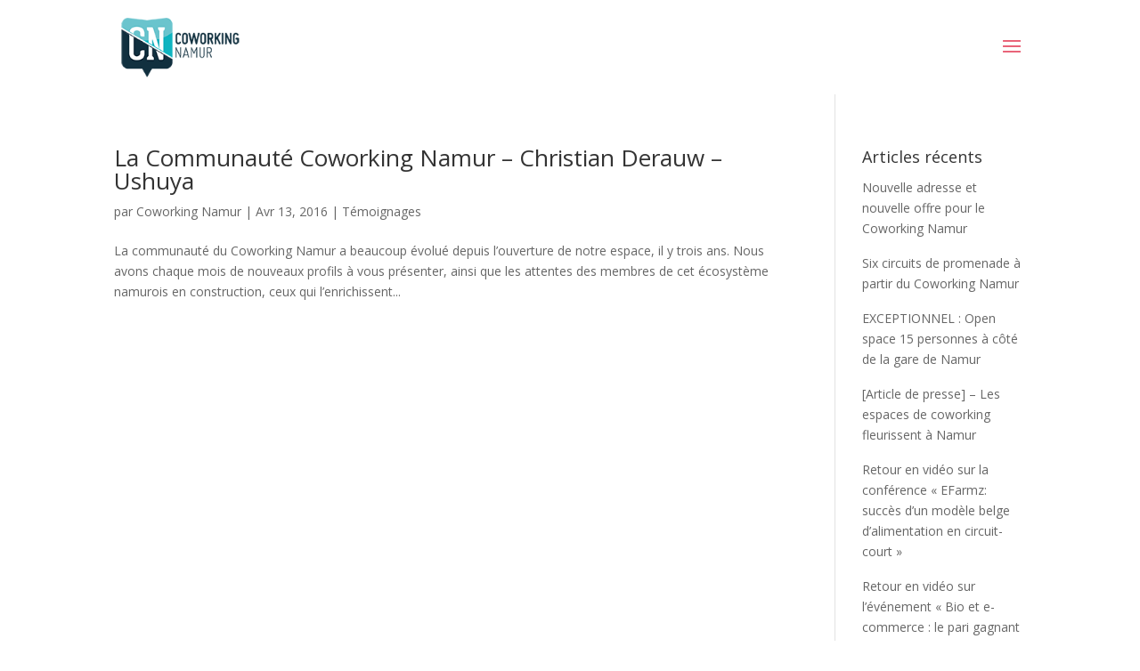

--- FILE ---
content_type: text/html; charset=UTF-8
request_url: https://coworkingnamur.be/tag/christian-derauw/
body_size: 21850
content:
<!DOCTYPE html>
<html lang="fr-FR">
<head>
	<meta charset="UTF-8" />
<meta http-equiv="X-UA-Compatible" content="IE=edge">
	<link rel="pingback" href="https://coworkingnamur.be/xmlrpc.php" />

	<script type="text/javascript">
		document.documentElement.className = 'js';
	</script>

	<meta name='robots' content='index, follow, max-image-preview:large, max-snippet:-1, max-video-preview:-1' />
<script id="cookieyes" type="text/javascript" src="https://cdn-cookieyes.com/client_data/c1a15dac8a5f796dd5301ac1/script.js"></script><script type="text/javascript">
			let jqueryParams=[],jQuery=function(r){return jqueryParams=[...jqueryParams,r],jQuery},$=function(r){return jqueryParams=[...jqueryParams,r],$};window.jQuery=jQuery,window.$=jQuery;let customHeadScripts=!1;jQuery.fn=jQuery.prototype={},$.fn=jQuery.prototype={},jQuery.noConflict=function(r){if(window.jQuery)return jQuery=window.jQuery,$=window.jQuery,customHeadScripts=!0,jQuery.noConflict},jQuery.ready=function(r){jqueryParams=[...jqueryParams,r]},$.ready=function(r){jqueryParams=[...jqueryParams,r]},jQuery.load=function(r){jqueryParams=[...jqueryParams,r]},$.load=function(r){jqueryParams=[...jqueryParams,r]},jQuery.fn.ready=function(r){jqueryParams=[...jqueryParams,r]},$.fn.ready=function(r){jqueryParams=[...jqueryParams,r]};</script>
	<!-- This site is optimized with the Yoast SEO plugin v26.3 - https://yoast.com/wordpress/plugins/seo/ -->
	<title>christian derauw Archives - Coworking Namur</title>
	<link rel="canonical" href="https://coworkingnamur.be/tag/christian-derauw/" />
	<meta property="og:locale" content="fr_FR" />
	<meta property="og:type" content="article" />
	<meta property="og:title" content="christian derauw Archives - Coworking Namur" />
	<meta property="og:url" content="https://coworkingnamur.be/tag/christian-derauw/" />
	<meta property="og:site_name" content="Coworking Namur" />
	<meta property="og:image" content="https://coworkingnamur.be/wp-content/uploads/2023/04/Inauguration_CoworkingNamur-018_2023.jpg" />
	<meta property="og:image:width" content="1200" />
	<meta property="og:image:height" content="800" />
	<meta property="og:image:type" content="image/jpeg" />
	<script type="application/ld+json" class="yoast-schema-graph">{"@context":"https://schema.org","@graph":[{"@type":"CollectionPage","@id":"https://coworkingnamur.be/tag/christian-derauw/","url":"https://coworkingnamur.be/tag/christian-derauw/","name":"christian derauw Archives - Coworking Namur","isPartOf":{"@id":"https://coworkingnamur.be/#website"},"primaryImageOfPage":{"@id":"https://coworkingnamur.be/tag/christian-derauw/#primaryimage"},"image":{"@id":"https://coworkingnamur.be/tag/christian-derauw/#primaryimage"},"thumbnailUrl":"","inLanguage":"fr-FR"},{"@type":"ImageObject","inLanguage":"fr-FR","@id":"https://coworkingnamur.be/tag/christian-derauw/#primaryimage","url":"","contentUrl":""},{"@type":"WebSite","@id":"https://coworkingnamur.be/#website","url":"https://coworkingnamur.be/","name":"Coworking Namur","description":"","publisher":{"@id":"https://coworkingnamur.be/#organization"},"potentialAction":[{"@type":"SearchAction","target":{"@type":"EntryPoint","urlTemplate":"https://coworkingnamur.be/?s={search_term_string}"},"query-input":{"@type":"PropertyValueSpecification","valueRequired":true,"valueName":"search_term_string"}}],"inLanguage":"fr-FR"},{"@type":"Organization","@id":"https://coworkingnamur.be/#organization","name":"Coworking Namur","url":"https://coworkingnamur.be/","logo":{"@type":"ImageObject","inLanguage":"fr-FR","@id":"https://coworkingnamur.be/#/schema/logo/image/","url":"https://coworkingnamur.be/wp-content/uploads/2016/09/logo-coworking-namur-vweb.png","contentUrl":"https://coworkingnamur.be/wp-content/uploads/2016/09/logo-coworking-namur-vweb.png","width":180,"height":96,"caption":"Coworking Namur"},"image":{"@id":"https://coworkingnamur.be/#/schema/logo/image/"},"sameAs":["https://www.facebook.com/CoworkingNamur","https://x.com/coworkingnamur","https://www.instagram.com/coworking_namur/","https://www.linkedin.com/company/coworking-namur","https://www.youtube.com/channel/UCEyCu8LqdG3Cl9DVkxe64yA"]}]}</script>
	<!-- / Yoast SEO plugin. -->


<link rel='dns-prefetch' href='//fonts.googleapis.com' />
<link rel="alternate" type="application/rss+xml" title="Coworking Namur &raquo; Flux" href="https://coworkingnamur.be/feed/" />
<link rel="alternate" type="application/rss+xml" title="Coworking Namur &raquo; Flux des commentaires" href="https://coworkingnamur.be/comments/feed/" />
<link rel="alternate" type="text/calendar" title="Coworking Namur &raquo; Flux iCal" href="https://coworkingnamur.be/events/?ical=1" />
<link rel="alternate" type="application/rss+xml" title="Coworking Namur &raquo; Flux de l’étiquette christian derauw" href="https://coworkingnamur.be/tag/christian-derauw/feed/" />
<meta content="Be Quiet v.2023" name="generator"/><link rel='stylesheet' id='wp-block-library-css' href='https://coworkingnamur.be/wp-includes/css/dist/block-library/style.min.css?ver=1762458837' type='text/css' media='all' />
<style id='wp-block-library-theme-inline-css' type='text/css'>
.wp-block-audio :where(figcaption){color:#555;font-size:13px;text-align:center}.is-dark-theme .wp-block-audio :where(figcaption){color:#ffffffa6}.wp-block-audio{margin:0 0 1em}.wp-block-code{border:1px solid #ccc;border-radius:4px;font-family:Menlo,Consolas,monaco,monospace;padding:.8em 1em}.wp-block-embed :where(figcaption){color:#555;font-size:13px;text-align:center}.is-dark-theme .wp-block-embed :where(figcaption){color:#ffffffa6}.wp-block-embed{margin:0 0 1em}.blocks-gallery-caption{color:#555;font-size:13px;text-align:center}.is-dark-theme .blocks-gallery-caption{color:#ffffffa6}:root :where(.wp-block-image figcaption){color:#555;font-size:13px;text-align:center}.is-dark-theme :root :where(.wp-block-image figcaption){color:#ffffffa6}.wp-block-image{margin:0 0 1em}.wp-block-pullquote{border-bottom:4px solid;border-top:4px solid;color:currentColor;margin-bottom:1.75em}.wp-block-pullquote cite,.wp-block-pullquote footer,.wp-block-pullquote__citation{color:currentColor;font-size:.8125em;font-style:normal;text-transform:uppercase}.wp-block-quote{border-left:.25em solid;margin:0 0 1.75em;padding-left:1em}.wp-block-quote cite,.wp-block-quote footer{color:currentColor;font-size:.8125em;font-style:normal;position:relative}.wp-block-quote:where(.has-text-align-right){border-left:none;border-right:.25em solid;padding-left:0;padding-right:1em}.wp-block-quote:where(.has-text-align-center){border:none;padding-left:0}.wp-block-quote.is-large,.wp-block-quote.is-style-large,.wp-block-quote:where(.is-style-plain){border:none}.wp-block-search .wp-block-search__label{font-weight:700}.wp-block-search__button{border:1px solid #ccc;padding:.375em .625em}:where(.wp-block-group.has-background){padding:1.25em 2.375em}.wp-block-separator.has-css-opacity{opacity:.4}.wp-block-separator{border:none;border-bottom:2px solid;margin-left:auto;margin-right:auto}.wp-block-separator.has-alpha-channel-opacity{opacity:1}.wp-block-separator:not(.is-style-wide):not(.is-style-dots){width:100px}.wp-block-separator.has-background:not(.is-style-dots){border-bottom:none;height:1px}.wp-block-separator.has-background:not(.is-style-wide):not(.is-style-dots){height:2px}.wp-block-table{margin:0 0 1em}.wp-block-table td,.wp-block-table th{word-break:normal}.wp-block-table :where(figcaption){color:#555;font-size:13px;text-align:center}.is-dark-theme .wp-block-table :where(figcaption){color:#ffffffa6}.wp-block-video :where(figcaption){color:#555;font-size:13px;text-align:center}.is-dark-theme .wp-block-video :where(figcaption){color:#ffffffa6}.wp-block-video{margin:0 0 1em}:root :where(.wp-block-template-part.has-background){margin-bottom:0;margin-top:0;padding:1.25em 2.375em}
</style>
<link rel='stylesheet' id='wp-components-css' href='https://coworkingnamur.be/wp-includes/css/dist/components/style.min.css?ver=1762458837' type='text/css' media='all' />
<link rel='stylesheet' id='wp-preferences-css' href='https://coworkingnamur.be/wp-includes/css/dist/preferences/style.min.css?ver=1762458837' type='text/css' media='all' />
<link rel='stylesheet' id='wp-block-editor-css' href='https://coworkingnamur.be/wp-includes/css/dist/block-editor/style.min.css?ver=1762458837' type='text/css' media='all' />
<link rel='stylesheet' id='popup-maker-block-library-style-css' href='https://coworkingnamur.be/wp-content/plugins/popup-maker/dist/packages/block-library-style.css?ver=1762458898' type='text/css' media='all' />
<style id='global-styles-inline-css' type='text/css'>
:root{--wp--preset--aspect-ratio--square: 1;--wp--preset--aspect-ratio--4-3: 4/3;--wp--preset--aspect-ratio--3-4: 3/4;--wp--preset--aspect-ratio--3-2: 3/2;--wp--preset--aspect-ratio--2-3: 2/3;--wp--preset--aspect-ratio--16-9: 16/9;--wp--preset--aspect-ratio--9-16: 9/16;--wp--preset--color--black: #000000;--wp--preset--color--cyan-bluish-gray: #abb8c3;--wp--preset--color--white: #ffffff;--wp--preset--color--pale-pink: #f78da7;--wp--preset--color--vivid-red: #cf2e2e;--wp--preset--color--luminous-vivid-orange: #ff6900;--wp--preset--color--luminous-vivid-amber: #fcb900;--wp--preset--color--light-green-cyan: #7bdcb5;--wp--preset--color--vivid-green-cyan: #00d084;--wp--preset--color--pale-cyan-blue: #8ed1fc;--wp--preset--color--vivid-cyan-blue: #0693e3;--wp--preset--color--vivid-purple: #9b51e0;--wp--preset--gradient--vivid-cyan-blue-to-vivid-purple: linear-gradient(135deg,rgba(6,147,227,1) 0%,rgb(155,81,224) 100%);--wp--preset--gradient--light-green-cyan-to-vivid-green-cyan: linear-gradient(135deg,rgb(122,220,180) 0%,rgb(0,208,130) 100%);--wp--preset--gradient--luminous-vivid-amber-to-luminous-vivid-orange: linear-gradient(135deg,rgba(252,185,0,1) 0%,rgba(255,105,0,1) 100%);--wp--preset--gradient--luminous-vivid-orange-to-vivid-red: linear-gradient(135deg,rgba(255,105,0,1) 0%,rgb(207,46,46) 100%);--wp--preset--gradient--very-light-gray-to-cyan-bluish-gray: linear-gradient(135deg,rgb(238,238,238) 0%,rgb(169,184,195) 100%);--wp--preset--gradient--cool-to-warm-spectrum: linear-gradient(135deg,rgb(74,234,220) 0%,rgb(151,120,209) 20%,rgb(207,42,186) 40%,rgb(238,44,130) 60%,rgb(251,105,98) 80%,rgb(254,248,76) 100%);--wp--preset--gradient--blush-light-purple: linear-gradient(135deg,rgb(255,206,236) 0%,rgb(152,150,240) 100%);--wp--preset--gradient--blush-bordeaux: linear-gradient(135deg,rgb(254,205,165) 0%,rgb(254,45,45) 50%,rgb(107,0,62) 100%);--wp--preset--gradient--luminous-dusk: linear-gradient(135deg,rgb(255,203,112) 0%,rgb(199,81,192) 50%,rgb(65,88,208) 100%);--wp--preset--gradient--pale-ocean: linear-gradient(135deg,rgb(255,245,203) 0%,rgb(182,227,212) 50%,rgb(51,167,181) 100%);--wp--preset--gradient--electric-grass: linear-gradient(135deg,rgb(202,248,128) 0%,rgb(113,206,126) 100%);--wp--preset--gradient--midnight: linear-gradient(135deg,rgb(2,3,129) 0%,rgb(40,116,252) 100%);--wp--preset--font-size--small: 13px;--wp--preset--font-size--medium: 20px;--wp--preset--font-size--large: 36px;--wp--preset--font-size--x-large: 42px;--wp--preset--spacing--20: 0.44rem;--wp--preset--spacing--30: 0.67rem;--wp--preset--spacing--40: 1rem;--wp--preset--spacing--50: 1.5rem;--wp--preset--spacing--60: 2.25rem;--wp--preset--spacing--70: 3.38rem;--wp--preset--spacing--80: 5.06rem;--wp--preset--shadow--natural: 6px 6px 9px rgba(0, 0, 0, 0.2);--wp--preset--shadow--deep: 12px 12px 50px rgba(0, 0, 0, 0.4);--wp--preset--shadow--sharp: 6px 6px 0px rgba(0, 0, 0, 0.2);--wp--preset--shadow--outlined: 6px 6px 0px -3px rgba(255, 255, 255, 1), 6px 6px rgba(0, 0, 0, 1);--wp--preset--shadow--crisp: 6px 6px 0px rgba(0, 0, 0, 1);}:root { --wp--style--global--content-size: 823px;--wp--style--global--wide-size: 1080px; }:where(body) { margin: 0; }.wp-site-blocks > .alignleft { float: left; margin-right: 2em; }.wp-site-blocks > .alignright { float: right; margin-left: 2em; }.wp-site-blocks > .aligncenter { justify-content: center; margin-left: auto; margin-right: auto; }:where(.is-layout-flex){gap: 0.5em;}:where(.is-layout-grid){gap: 0.5em;}.is-layout-flow > .alignleft{float: left;margin-inline-start: 0;margin-inline-end: 2em;}.is-layout-flow > .alignright{float: right;margin-inline-start: 2em;margin-inline-end: 0;}.is-layout-flow > .aligncenter{margin-left: auto !important;margin-right: auto !important;}.is-layout-constrained > .alignleft{float: left;margin-inline-start: 0;margin-inline-end: 2em;}.is-layout-constrained > .alignright{float: right;margin-inline-start: 2em;margin-inline-end: 0;}.is-layout-constrained > .aligncenter{margin-left: auto !important;margin-right: auto !important;}.is-layout-constrained > :where(:not(.alignleft):not(.alignright):not(.alignfull)){max-width: var(--wp--style--global--content-size);margin-left: auto !important;margin-right: auto !important;}.is-layout-constrained > .alignwide{max-width: var(--wp--style--global--wide-size);}body .is-layout-flex{display: flex;}.is-layout-flex{flex-wrap: wrap;align-items: center;}.is-layout-flex > :is(*, div){margin: 0;}body .is-layout-grid{display: grid;}.is-layout-grid > :is(*, div){margin: 0;}body{padding-top: 0px;padding-right: 0px;padding-bottom: 0px;padding-left: 0px;}:root :where(.wp-element-button, .wp-block-button__link){background-color: #32373c;border-width: 0;color: #fff;font-family: inherit;font-size: inherit;line-height: inherit;padding: calc(0.667em + 2px) calc(1.333em + 2px);text-decoration: none;}.has-black-color{color: var(--wp--preset--color--black) !important;}.has-cyan-bluish-gray-color{color: var(--wp--preset--color--cyan-bluish-gray) !important;}.has-white-color{color: var(--wp--preset--color--white) !important;}.has-pale-pink-color{color: var(--wp--preset--color--pale-pink) !important;}.has-vivid-red-color{color: var(--wp--preset--color--vivid-red) !important;}.has-luminous-vivid-orange-color{color: var(--wp--preset--color--luminous-vivid-orange) !important;}.has-luminous-vivid-amber-color{color: var(--wp--preset--color--luminous-vivid-amber) !important;}.has-light-green-cyan-color{color: var(--wp--preset--color--light-green-cyan) !important;}.has-vivid-green-cyan-color{color: var(--wp--preset--color--vivid-green-cyan) !important;}.has-pale-cyan-blue-color{color: var(--wp--preset--color--pale-cyan-blue) !important;}.has-vivid-cyan-blue-color{color: var(--wp--preset--color--vivid-cyan-blue) !important;}.has-vivid-purple-color{color: var(--wp--preset--color--vivid-purple) !important;}.has-black-background-color{background-color: var(--wp--preset--color--black) !important;}.has-cyan-bluish-gray-background-color{background-color: var(--wp--preset--color--cyan-bluish-gray) !important;}.has-white-background-color{background-color: var(--wp--preset--color--white) !important;}.has-pale-pink-background-color{background-color: var(--wp--preset--color--pale-pink) !important;}.has-vivid-red-background-color{background-color: var(--wp--preset--color--vivid-red) !important;}.has-luminous-vivid-orange-background-color{background-color: var(--wp--preset--color--luminous-vivid-orange) !important;}.has-luminous-vivid-amber-background-color{background-color: var(--wp--preset--color--luminous-vivid-amber) !important;}.has-light-green-cyan-background-color{background-color: var(--wp--preset--color--light-green-cyan) !important;}.has-vivid-green-cyan-background-color{background-color: var(--wp--preset--color--vivid-green-cyan) !important;}.has-pale-cyan-blue-background-color{background-color: var(--wp--preset--color--pale-cyan-blue) !important;}.has-vivid-cyan-blue-background-color{background-color: var(--wp--preset--color--vivid-cyan-blue) !important;}.has-vivid-purple-background-color{background-color: var(--wp--preset--color--vivid-purple) !important;}.has-black-border-color{border-color: var(--wp--preset--color--black) !important;}.has-cyan-bluish-gray-border-color{border-color: var(--wp--preset--color--cyan-bluish-gray) !important;}.has-white-border-color{border-color: var(--wp--preset--color--white) !important;}.has-pale-pink-border-color{border-color: var(--wp--preset--color--pale-pink) !important;}.has-vivid-red-border-color{border-color: var(--wp--preset--color--vivid-red) !important;}.has-luminous-vivid-orange-border-color{border-color: var(--wp--preset--color--luminous-vivid-orange) !important;}.has-luminous-vivid-amber-border-color{border-color: var(--wp--preset--color--luminous-vivid-amber) !important;}.has-light-green-cyan-border-color{border-color: var(--wp--preset--color--light-green-cyan) !important;}.has-vivid-green-cyan-border-color{border-color: var(--wp--preset--color--vivid-green-cyan) !important;}.has-pale-cyan-blue-border-color{border-color: var(--wp--preset--color--pale-cyan-blue) !important;}.has-vivid-cyan-blue-border-color{border-color: var(--wp--preset--color--vivid-cyan-blue) !important;}.has-vivid-purple-border-color{border-color: var(--wp--preset--color--vivid-purple) !important;}.has-vivid-cyan-blue-to-vivid-purple-gradient-background{background: var(--wp--preset--gradient--vivid-cyan-blue-to-vivid-purple) !important;}.has-light-green-cyan-to-vivid-green-cyan-gradient-background{background: var(--wp--preset--gradient--light-green-cyan-to-vivid-green-cyan) !important;}.has-luminous-vivid-amber-to-luminous-vivid-orange-gradient-background{background: var(--wp--preset--gradient--luminous-vivid-amber-to-luminous-vivid-orange) !important;}.has-luminous-vivid-orange-to-vivid-red-gradient-background{background: var(--wp--preset--gradient--luminous-vivid-orange-to-vivid-red) !important;}.has-very-light-gray-to-cyan-bluish-gray-gradient-background{background: var(--wp--preset--gradient--very-light-gray-to-cyan-bluish-gray) !important;}.has-cool-to-warm-spectrum-gradient-background{background: var(--wp--preset--gradient--cool-to-warm-spectrum) !important;}.has-blush-light-purple-gradient-background{background: var(--wp--preset--gradient--blush-light-purple) !important;}.has-blush-bordeaux-gradient-background{background: var(--wp--preset--gradient--blush-bordeaux) !important;}.has-luminous-dusk-gradient-background{background: var(--wp--preset--gradient--luminous-dusk) !important;}.has-pale-ocean-gradient-background{background: var(--wp--preset--gradient--pale-ocean) !important;}.has-electric-grass-gradient-background{background: var(--wp--preset--gradient--electric-grass) !important;}.has-midnight-gradient-background{background: var(--wp--preset--gradient--midnight) !important;}.has-small-font-size{font-size: var(--wp--preset--font-size--small) !important;}.has-medium-font-size{font-size: var(--wp--preset--font-size--medium) !important;}.has-large-font-size{font-size: var(--wp--preset--font-size--large) !important;}.has-x-large-font-size{font-size: var(--wp--preset--font-size--x-large) !important;}
:where(.wp-block-post-template.is-layout-flex){gap: 1.25em;}:where(.wp-block-post-template.is-layout-grid){gap: 1.25em;}
:where(.wp-block-columns.is-layout-flex){gap: 2em;}:where(.wp-block-columns.is-layout-grid){gap: 2em;}
:root :where(.wp-block-pullquote){font-size: 1.5em;line-height: 1.6;}
</style>
<link rel='stylesheet' id='divi-torque-lite-modules-style-css' href='https://coworkingnamur.be/wp-content/plugins/addons-for-divi/assets/css/modules-style.css?ver=1762458889' type='text/css' media='all' />
<link rel='stylesheet' id='divi-torque-lite-magnific-popup-css' href='https://coworkingnamur.be/wp-content/plugins/addons-for-divi/assets/libs/magnific-popup/magnific-popup.css?ver=1762458890' type='text/css' media='all' />
<link rel='stylesheet' id='divi-torque-lite-frontend-css' href='https://coworkingnamur.be/wp-content/plugins/addons-for-divi/assets/css/frontend.css?ver=1762458889' type='text/css' media='all' />
<link rel='stylesheet' id='et-divi-open-sans-css' href='https://fonts.googleapis.com/css?family=Open+Sans%3A300italic%2C400italic%2C600italic%2C700italic%2C800italic%2C400%2C300%2C600%2C700%2C800&#038;subset=latin%2Clatin-ext&#038;display=swap' type='text/css' media='all' />
<link rel='stylesheet' id='divi-customblog-module-styles-css' href='https://coworkingnamur.be/wp-content/plugins/divi-customblog-module/styles/style.min.css?ver=1681736876' type='text/css' media='all' />
<link rel='stylesheet' id='revslider-divi-styles-css' href='https://coworkingnamur.be/wp-content/plugins/revslider/admin/includes/shortcode_generator/divi/styles/style.min.css?ver=1681821657' type='text/css' media='all' />
<link rel='stylesheet' id='ics-calendar-css' href='https://coworkingnamur.be/wp-content/plugins/ics-calendar/assets/style.min.css?ver=1762458891' type='text/css' media='all' />
<style id='imh-6310-head-css-inline-css' type='text/css'>
.imh-6310-point-icons{display: none}
</style>
<link rel='stylesheet' id='divi-style-parent-css' href='https://coworkingnamur.be/wp-content/themes/Divi/style-static.min.css?ver=1762458865' type='text/css' media='all' />
<link rel='stylesheet' id='divi-style-pum-css' href='https://coworkingnamur.be/wp-content/themes/Divi-Child/style.css?ver=1681736718' type='text/css' media='all' />
<script type="text/javascript" src="https://coworkingnamur.be/wp-includes/js/jquery/jquery.min.js?ver=1704276026" id="jquery-core-js"></script>
<script type="text/javascript" src="https://coworkingnamur.be/wp-includes/js/jquery/jquery-migrate.min.js?ver=1704276026" id="jquery-migrate-js"></script>
<script type="text/javascript" id="jquery-js-after">
/* <![CDATA[ */
jqueryParams.length&&$.each(jqueryParams,function(e,r){if("function"==typeof r){var n=String(r);n.replace("$","jQuery");var a=new Function("return "+n)();$(document).ready(a)}});
/* ]]> */
</script>
<script type="text/javascript" src="https://coworkingnamur.be/wp-content/plugins/revslider/public/assets/js/rbtools.min.js?ver=1681821643" async id="tp-tools-js"></script>
<script type="text/javascript" src="https://coworkingnamur.be/wp-content/plugins/revslider/public/assets/js/rs6.min.js?ver=1681821643" async id="revmin-js"></script>
<link rel="https://api.w.org/" href="https://coworkingnamur.be/wp-json/" /><link rel="alternate" title="JSON" type="application/json" href="https://coworkingnamur.be/wp-json/wp/v2/tags/477" /><link rel="EditURI" type="application/rsd+xml" title="RSD" href="https://coworkingnamur.be/xmlrpc.php?rsd" />

<meta name="tec-api-version" content="v1"><meta name="tec-api-origin" content="https://coworkingnamur.be"><link rel="alternate" href="https://coworkingnamur.be/wp-json/tribe/events/v1/events/?tags=christian-derauw" /><meta name="viewport" content="width=device-width, initial-scale=1.0, maximum-scale=1.0, user-scalable=0" /><meta name="generator" content="Powered by Slider Revolution 6.6.12 - responsive, Mobile-Friendly Slider Plugin for WordPress with comfortable drag and drop interface." />
<!-- Google tag (gtag.js) -->
<script async src="https://www.googletagmanager.com/gtag/js?id=G-PXHV3DLSBG"></script>
<script>
  window.dataLayer = window.dataLayer || [];
  function gtag(){dataLayer.push(arguments);}
  gtag('js', new Date());

  gtag('config', 'G-PXHV3DLSBG');
</script>

<!-- BE QUIET | Wait for style | START -->
<script type="text/javascript">

	var html = document.getElementsByTagName("html")[0];

	html.style.display = "none";

	document.addEventListener("DOMContentLoaded", function(event) {
		html.style.display="block"; 
	});

</script>
<!-- BE QUIET | Wait for style | END --><link rel="icon" href="https://coworkingnamur.be/wp-content/uploads/2023/03/logo_coworking_namur-1.png" sizes="32x32" />
<link rel="icon" href="https://coworkingnamur.be/wp-content/uploads/2023/03/logo_coworking_namur-1.png" sizes="192x192" />
<link rel="apple-touch-icon" href="https://coworkingnamur.be/wp-content/uploads/2023/03/logo_coworking_namur-1.png" />
<meta name="msapplication-TileImage" content="https://coworkingnamur.be/wp-content/uploads/2023/03/logo_coworking_namur-1.png" />
<script>function setREVStartSize(e){
			//window.requestAnimationFrame(function() {
				window.RSIW = window.RSIW===undefined ? window.innerWidth : window.RSIW;
				window.RSIH = window.RSIH===undefined ? window.innerHeight : window.RSIH;
				try {
					var pw = document.getElementById(e.c).parentNode.offsetWidth,
						newh;
					pw = pw===0 || isNaN(pw) || (e.l=="fullwidth" || e.layout=="fullwidth") ? window.RSIW : pw;
					e.tabw = e.tabw===undefined ? 0 : parseInt(e.tabw);
					e.thumbw = e.thumbw===undefined ? 0 : parseInt(e.thumbw);
					e.tabh = e.tabh===undefined ? 0 : parseInt(e.tabh);
					e.thumbh = e.thumbh===undefined ? 0 : parseInt(e.thumbh);
					e.tabhide = e.tabhide===undefined ? 0 : parseInt(e.tabhide);
					e.thumbhide = e.thumbhide===undefined ? 0 : parseInt(e.thumbhide);
					e.mh = e.mh===undefined || e.mh=="" || e.mh==="auto" ? 0 : parseInt(e.mh,0);
					if(e.layout==="fullscreen" || e.l==="fullscreen")
						newh = Math.max(e.mh,window.RSIH);
					else{
						e.gw = Array.isArray(e.gw) ? e.gw : [e.gw];
						for (var i in e.rl) if (e.gw[i]===undefined || e.gw[i]===0) e.gw[i] = e.gw[i-1];
						e.gh = e.el===undefined || e.el==="" || (Array.isArray(e.el) && e.el.length==0)? e.gh : e.el;
						e.gh = Array.isArray(e.gh) ? e.gh : [e.gh];
						for (var i in e.rl) if (e.gh[i]===undefined || e.gh[i]===0) e.gh[i] = e.gh[i-1];
											
						var nl = new Array(e.rl.length),
							ix = 0,
							sl;
						e.tabw = e.tabhide>=pw ? 0 : e.tabw;
						e.thumbw = e.thumbhide>=pw ? 0 : e.thumbw;
						e.tabh = e.tabhide>=pw ? 0 : e.tabh;
						e.thumbh = e.thumbhide>=pw ? 0 : e.thumbh;
						for (var i in e.rl) nl[i] = e.rl[i]<window.RSIW ? 0 : e.rl[i];
						sl = nl[0];
						for (var i in nl) if (sl>nl[i] && nl[i]>0) { sl = nl[i]; ix=i;}
						var m = pw>(e.gw[ix]+e.tabw+e.thumbw) ? 1 : (pw-(e.tabw+e.thumbw)) / (e.gw[ix]);
						newh =  (e.gh[ix] * m) + (e.tabh + e.thumbh);
					}
					var el = document.getElementById(e.c);
					if (el!==null && el) el.style.height = newh+"px";
					el = document.getElementById(e.c+"_wrapper");
					if (el!==null && el) {
						el.style.height = newh+"px";
						el.style.display = "block";
					}
				} catch(e){
					console.log("Failure at Presize of Slider:" + e)
				}
			//});
		  };</script>
<style id="et-divi-customizer-global-cached-inline-styles">body,.et_pb_column_1_2 .et_quote_content blockquote cite,.et_pb_column_1_2 .et_link_content a.et_link_main_url,.et_pb_column_1_3 .et_quote_content blockquote cite,.et_pb_column_3_8 .et_quote_content blockquote cite,.et_pb_column_1_4 .et_quote_content blockquote cite,.et_pb_blog_grid .et_quote_content blockquote cite,.et_pb_column_1_3 .et_link_content a.et_link_main_url,.et_pb_column_3_8 .et_link_content a.et_link_main_url,.et_pb_column_1_4 .et_link_content a.et_link_main_url,.et_pb_blog_grid .et_link_content a.et_link_main_url,body .et_pb_bg_layout_light .et_pb_post p,body .et_pb_bg_layout_dark .et_pb_post p{font-size:14px}.et_pb_slide_content,.et_pb_best_value{font-size:15px}.nav li ul{border-color:#e96479}#top-header,#top-header a{color:#595959}.et_header_style_centered .mobile_nav .select_page,.et_header_style_split .mobile_nav .select_page,.et_nav_text_color_light #top-menu>li>a,.et_nav_text_color_dark #top-menu>li>a,#top-menu a,.et_mobile_menu li a,.et_nav_text_color_light .et_mobile_menu li a,.et_nav_text_color_dark .et_mobile_menu li a,#et_search_icon:before,.et_search_form_container input,span.et_close_search_field:after,#et-top-navigation .et-cart-info{color:#757575}.et_search_form_container input::-moz-placeholder{color:#757575}.et_search_form_container input::-webkit-input-placeholder{color:#757575}.et_search_form_container input:-ms-input-placeholder{color:#757575}#top-menu li a{font-size:15px}body.et_vertical_nav .container.et_search_form_container .et-search-form input{font-size:15px!important}#top-menu li.current-menu-ancestor>a,#top-menu li.current-menu-item>a,#top-menu li.current_page_item>a{color:#4d455d}@media only screen and (min-width:981px){.et_header_style_left #et-top-navigation,.et_header_style_split #et-top-navigation{padding:50px 0 0 0}.et_header_style_left #et-top-navigation nav>ul>li>a,.et_header_style_split #et-top-navigation nav>ul>li>a{padding-bottom:50px}.et_header_style_split .centered-inline-logo-wrap{width:99px;margin:-99px 0}.et_header_style_split .centered-inline-logo-wrap #logo{max-height:99px}.et_pb_svg_logo.et_header_style_split .centered-inline-logo-wrap #logo{height:99px}.et_header_style_centered #top-menu>li>a{padding-bottom:18px}.et_header_style_slide #et-top-navigation,.et_header_style_fullscreen #et-top-navigation{padding:41px 0 41px 0!important}.et_header_style_centered #main-header .logo_container{height:99px}#logo{max-height:70%}.et_pb_svg_logo #logo{height:70%}.et_header_style_left .et-fixed-header #et-top-navigation,.et_header_style_split .et-fixed-header #et-top-navigation{padding:36px 0 0 0}.et_header_style_left .et-fixed-header #et-top-navigation nav>ul>li>a,.et_header_style_split .et-fixed-header #et-top-navigation nav>ul>li>a{padding-bottom:36px}.et_header_style_centered header#main-header.et-fixed-header .logo_container{height:71px}.et_header_style_split #main-header.et-fixed-header .centered-inline-logo-wrap{width:71px;margin:-71px 0}.et_header_style_split .et-fixed-header .centered-inline-logo-wrap #logo{max-height:71px}.et_pb_svg_logo.et_header_style_split .et-fixed-header .centered-inline-logo-wrap #logo{height:71px}.et_header_style_slide .et-fixed-header #et-top-navigation,.et_header_style_fullscreen .et-fixed-header #et-top-navigation{padding:27px 0 27px 0!important}.et-fixed-header #top-menu a,.et-fixed-header #et_search_icon:before,.et-fixed-header #et_top_search .et-search-form input,.et-fixed-header .et_search_form_container input,.et-fixed-header .et_close_search_field:after,.et-fixed-header #et-top-navigation .et-cart-info{color:#757575!important}.et-fixed-header .et_search_form_container input::-moz-placeholder{color:#757575!important}.et-fixed-header .et_search_form_container input::-webkit-input-placeholder{color:#757575!important}.et-fixed-header .et_search_form_container input:-ms-input-placeholder{color:#757575!important}.et-fixed-header #top-menu li.current-menu-ancestor>a,.et-fixed-header #top-menu li.current-menu-item>a,.et-fixed-header #top-menu li.current_page_item>a{color:#4d455d!important}.et-fixed-header#top-header a{color:#e02b20}}@media only screen and (min-width:1350px){.et_pb_row{padding:27px 0}.et_pb_section{padding:54px 0}.single.et_pb_pagebuilder_layout.et_full_width_page .et_post_meta_wrapper{padding-top:81px}.et_pb_fullwidth_section{padding:0}}	#main-header,#et-top-navigation{font-family:'DM Sans',Helvetica,Arial,Lucida,sans-serif}#main-header .menu-item a{transition:all .3s ease}body:not(.et-fb) .hide-admin{display:none}.free-slider-1 .et-pb-controllers a{border-radius:0px;width:15px;height:2px}.free-slider-1 .et-pb-controllers .et-pb-active-control{width:150px}.free-slider-1 .et-pb-arrow-next{opacity:1;right:3%!important}.free-slider-1 .et-pb-arrow-prev{opacity:1;left:3%!important}.free-slider-1 .et-pb-arrow-prev:before{content:'Prev'!important;font-family:'Quicksand'!important;font-size:14px;font-weight:400;letter-spacing:3px;text-transform:uppercase;display:inline-block;transform:rotate(-90deg)}.free-slider-1 .et-pb-arrow-next:before{content:'Next'!important;font-family:'Quicksand'!important;font-size:14px;font-weight:400;letter-spacing:3px;text-transform:uppercase;display:inline-block;transform:rotate(90deg)}.free-slider-1 .et_pb_slide_description{animation:none!important}.free-slider-1 .et-pb-active-slide{opacity:1!important}.free-slider-1 .et_pb_slide .et_parallax_bg{animation:zoom-in-effect 10s forwards;-ms-animation:zoom-in-effect 10s forwards;-webkit-animation:zoom-in-effect 10s forwards;-0-animation:zoom-in-effect 10s forwards;-moz-animation:zoom-in-effect 10s forwards;animation-delay:0ms;filter:brightness(0.8)}.free-slider-1 .et_parallax_bg{animation:zoom-in-effect 10s forwards;-ms-animation:zoom-in-effect 10s forwards;-webkit-animation:zoom-in-effect 10s forwards;-0-animation:zoom-in-effect 10s forwards;-moz-animation:zoom-in-effect 10s forwards;animation-delay:0ms}@keyframes zoom-in-effect{0%{-ms-transform:scale3d(1,1,1);-webkit-transform:scale3d(1,1,1);-o-transform:scale3d(1,1,1);-moz-transform:scale3d(1,1,1);transform:scale3d(1,1,1);animation-timing-function:ease}100%{-ms-transform:scale3d(1.3,1.3,1.3);-webkit-transform:scale3d(1.3,1.3,1.3);-o-transform:scale3d(1.3,1.3,1.3);-moz-transform:scale3d(1.3,1.3,1.3);transform:scale3d(1.3,1.3,1.3)}}.free-slider-2 .et-pb-controllers{position:absolute;width:200px;top:50%!important;bottom:50%!important;right:0px!important;left:auto!important;transform:rotate(90deg)}.free-slider-2 .et-pb-controllers a{border-radius:0px;width:15px;height:2px}.free-slider-2 .et-pb-controllers .et-pb-active-control{width:150px}.free-slider-2 .et-pb-arrow-next{opacity:1;right:100px!important;top:90%!important}.free-slider-2 .et-pb-arrow-prev{opacity:1;left:calc(100% - 220px)!important;top:90%!important}.free-slider-2 .et-pb-arrow-prev:before{content:'Prev'!important;font-family:'Quicksand'!important;font-size:14px;font-weight:400;letter-spacing:3px;text-transform:uppercase;display:inline-block}.free-slider-2 .et-pb-arrow-next:before{content:'Next'!important;font-family:'Quicksand'!important;font-size:14px;font-weight:400;letter-spacing:3px;text-transform:uppercase;display:inline-block}@media screen and (max-width:980px) and (min-width:768px){.free-slider-2 .et-pb-controllers{position:absolute;width:200px;top:50%!important;bottom:50%!important;right:-30px!important;left:auto!important;transform:rotate(90deg)}.free-slider-2 .et-pb-controllers a{border-radius:0px;width:15px;height:2px;margin:3px}.free-slider-2 .et-pb-controllers .et-pb-active-control{width:80px}.free-slider-2 .et-pb-arrow-next{opacity:1;right:70px!important;top:90%!important}.free-slider-2 .et-pb-arrow-prev{opacity:1;left:calc(100% - 180px)!important;top:90%!important}.free-slider-2 .et-pb-arrow-prev:before{content:'Prev'!important;font-family:'Quicksand'!important;font-size:14px;font-weight:400;letter-spacing:3px;text-transform:uppercase;display:inline-block;opacity:1}.free-slider-2 .et-pb-arrow-next:before{content:'Next'!important;font-family:'Quicksand'!important;font-size:14px;font-weight:400;letter-spacing:3px;text-transform:uppercase;display:inline-block;opacity:1}}@media screen and (max-width:767px){.free-slider-2 .et-pb-controllers{position:absolute;width:200px;top:50%!important;bottom:50%!important;right:-60px!important;left:auto!important;transform:rotate(90deg)}.free-slider-2 .et-pb-controllers a{border-radius:0px;width:10px;height:2px;margin:2px}.free-slider-2 .et-pb-controllers .et-pb-active-control{width:60px}.free-slider-2 .et-pb-arrow-next{opacity:1;right:35px!important;top:90%!important}.free-slider-2 .et-pb-arrow-prev{opacity:1;left:calc(100% - 125px)!important;top:90%!important}.free-slider-2 .et-pb-arrow-prev:before{content:'Prev'!important;font-family:'Quicksand'!important;font-size:12px;font-weight:400;letter-spacing:3px;text-transform:uppercase;display:inline-block;opacity:1}.free-slider-2 .et-pb-arrow-next:before{content:'Next'!important;font-family:'Quicksand'!important;font-size:12px;font-weight:400;letter-spacing:3px;text-transform:uppercase;display:inline-block;opacity:1}.free-slider-2 .et_pb_slide_image,.et_pb_slide_video{width:47.25%;margin-right:5.5%;position:absolute}.free-slider-2 .et_pb_media_alignment_center .et_pb_slide_image{top:21%}.free-slider-2 .et_pb_slide_image,.et_pb_slide_video{display:block!important}}.free-slider-2 .et_pb_slide_description{animation:none!important}.free-slider-2 .et_pb_slide:first-child .et_pb_slide_image img.active{animation:none}.free-slider-2 .et-pb-active-slide{opacity:1!important}.free-slider-2 .et_pb_slide .et_parallax_bg{animation:zoom-out-effect 10s forwards;-ms-animation:zoom-out-effect 10s forwards;-webkit-animation:zoom-out-effect 10s forwards;-0-animation:zoom-out-effect 10s forwards;-moz-animation:zoom-out-effect 10s forwards;animation-delay:0ms;filter:brightness(0.8)}.free-slider-2 .et_parallax_bg{animation:zoom-out-effect 10s forwards;-ms-animation:zoom-out-effect 10s forwards;-webkit-animation:zoom-out-effect 10s forwards;-0-animation:zoom-out-effect 10s forwards;-moz-animation:zoom-out-effect 10s forwards;animation-delay:0ms}@keyframes zoom-out-effect{0%{-ms-transform:scale3d(1.6,1.6,1.6);-webkit-transform:scale3d(1.6,1.6,1.6);-o-transform:scale3d(1.6,1.6,1.6);-moz-transform:scale3d(1.6,1.6,1.6);transform:scale3d(1.6,1.6,1.6);animation-timing-function:ease}100%{-ms-transform:scale3d(1.3,1.3,1.3) translate3d(9%,3%,0);-webkit-transform:scale3d(1.3,1.3,1.3) translate3d(9%,3%,0);-o-transform:scale3d(1.3,1.3,1.3) translate3d(9%,3%,0);-moz-transform:scale3d(1.3,1.3,1.3) translate3d(9%,3%,0);transform:scale3d(1.3,1.3,1.3) translate3d(9%,3%,0)}}.free-slider-3 .et-pb-controllers a{border-radius:100%;width:10px;height:10px;background-color:rgba(255,255,255,0.25)}@media screen and (max-width:767px){.free-slider-3 .et-pb-controllers a{border-radius:100%;width:7px;height:7px;background-color:rgba(255,255,255,0.25)}}.free-slider-3 .et-pb-controllers .et-pb-active-control{border-radius:100%;width:10px;height:10px;background-color:#fff}@media screen and (max-width:767px){.free-slider-3 .et-pb-controllers .et-pb-active-control{border-radius:100%;width:7px;height:7px;background-color:#fff}}.free-slider-3 .et-pb-arrow-next{opacity:1;right:3%!important}.free-slider-3 .et-pb-arrow-prev{opacity:1;left:3%!important}.free-slider-3 .et-pb-arrow-prev:before{content:'\23'!important;font-size:20px;font-weight:400;text-transform:uppercase;display:inline-block;background-color:rgba(255,255,255,0.25);border-radius:100%;padding:12px}@media screen and (max-width:767px){.free-slider-3 .et-pb-arrow-prev:before{content:'\23'!important;font-size:20px;font-weight:400;text-transform:uppercase;display:inline-block;background-color:rgba(255,255,255,0.25);border-radius:100%;padding:7px}}.free-slider-3 .et-pb-arrow-next:before{content:'\24'!important;font-size:20px;font-weight:400;text-transform:uppercase;display:inline-block;background-color:rgba(255,255,255,0.25);border-radius:100%;padding:12px}@media screen and (max-width:767px){.free-slider-3 .et-pb-arrow-next:before{content:'\24'!important;font-size:20px;font-weight:400;text-transform:uppercase;display:inline-block;background-color:rgba(255,255,255,0.25);border-radius:100%;padding:7px}}.free-slider-3 .et_pb_slide_description{animation:none!important}.free-slider-3 .et-pb-active-slide{opacity:1!important}.free-slider-3 .et_pb_slide .et_parallax_bg{animation:zoom-out-effect 10s forwards;-ms-animation:zoom-out-effect 10s forwards;-webkit-animation:zoom-out-effect 10s forwards;-0-animation:zoom-out-effect 10s forwards;-moz-animation:zoom-out-effect 10s forwards;animation-delay:0ms;filter:brightness(0.8)}.free-slider-3 .et_parallax_bg{animation:zoom-out-effect 10s forwards;-ms-animation:zoom-out-effect 10s forwards;-webkit-animation:zoom-out-effect 10s forwards;-0-animation:zoom-out-effect 10s forwards;-moz-animation:zoom-out-effect 10s forwards;animation-delay:0ms}@keyframes zoom-out-effect{0%{-ms-transform:scale3d(1.3,1.3,1.3);-webkit-transform:scale3d(1.3,1.3,1.3);-o-transform:scale3d(1.3,1.3,1.3);-moz-transform:scale3d(1.3,1.3,1.3);transform:scale3d(1.3,1.3,1.3);animation-timing-function:ease}100%{-ms-transform:scale3d(1,1,1);-webkit-transform:scale3d(1,1,1);-o-transform:scale3d(1,1,1);-moz-transform:scale3d(1,1,1);transform:scale3d(1,1,1)}}:root{--text-color:#4D455D;--bg-button:#E96479;--color-input:#f7f7f8;--bg-btn-blue:#7DB9B6;--bg-check:#7DB9B6;--BQ-transition03:all .3s ease!important;--BQ-transition04:all .3s ease!important}html{overflow-x:hidden!important}.images_grid img,.section_suggestion_salles img{aspect-ratio:3/2!important;object-fit:cover!important}.cky-show-desc-btn{color:#7db9b6!important}.cky-footer-wrapper>div:last-child{display:none!important}.footer_legals .et_pb_column{display:flex;gap:1.5rem}.footer_legals .et_pb_text{margin:0!important}@media (max-width:980px){.footer_legals .et_pb_column{flex-direction:column}}.page-id-516 .section_header .et_pb_row:after{display:none}.single-post .et_pb_post_title .et_pb_title_featured_container{margin-bottom:1.5rem}.single-post .et_pb_post_content :is(h1,h2,h3,h4,h5,h6){margin-top:1rem;margin-bottom:.5rem}.widget_recent_entries{margin-bottom:0!important}.widget_recent_entries .widgettitle{line-height:1.4!important}.widget_recent_entries li:not(:last-child){margin-bottom:1rem!important}.events_grid:has(.not-found-title){display:none}.post-type-archive-tribe_events .tribe_events{border:none!important}:root{--tec-color-accent-primary:#7db9b6}.single-tribe_events .tribe-events-cost{color:#7db9b6!important;font-size:24px}.single-tribe_events .tribe-events-back{margin-bottom:1rem}.single-tribe_events .tribe-events-event-image{max-width:500px}.single-tribe_events .tribe-events-c-subscribe-dropdown__button{border-radius:30px!important}@media (max-width:1339px){.tarifs_coworking_header .et_pb_row .section_header_content_column{display:grid;grid-template-columns:1fr;grid-template-areas:" titre  "
" etiquette  "
" formules "
" btn  ";grid-gap:2rem 0rem}.tarifs_coworking_header .et_pb_row .section_header_content_column .et_pb_module:first-child{grid-area:titre}.tarifs_coworking_header .et_pb_row .section_header_content_column .et_pb_module:nth-of-type(2){grid-area:etiquette}.tarifs_coworking_header .et_pb_row .section_header_content_column .et_pb_module:nth-of-type(3){grid-area:formules}.tarifs_coworking_header .et_pb_row .section_header_content_column .et_pb_module:last-child{grid-area:btn}.mobile_menu_bar::before{color:var(--bg-button)!important}#et_mobile_nav_menu{display:block}#top-menu{display:none}.mobile_menu_bar{transform:translatey(-.8rem)}.et_mobile_menu{border-top-color:var(--bg-button)!important}#page-container #et_mobile_nav_menu .mobile_nav #mobile_menu .btn_devis a{padding:.5rem 2rem!important;background:var(--bg-button)!important;color:white!important;border-radius:50px!important;margin-top:.4rem}#page-container #et_mobile_nav_menu .mobile_nav.opened #mobile_menu .btn_devis a:hover{background:var(--text-color)!important}}@media (max-width:1050px){#page-container .devis_salles .et_pb_ajax_pagination_container{}}@media screen and (max-width:1200px) and (min-width:980px){#page-container .section_service_column.louer_bureaux .et_pb_module.et_pb_text.section_service_text{max-width:70px!important}}#page-container
.et-fixed-header #top-menu li.current-menu-item>a,.et-fixed-header #top-menu li.current_page_item>a{color:var(--text-color)!important}.nf-field-label{font-size:18px}.listcheckbox-wrap .nf-field-element label:before{position:absolute;content:" "!important;color:var(--bg-check)!important;background:var(--bg-check)!important;top:5.5px!important;left:-24px!important;bottom:3px!important;width:.65rem;height:0.45em;border-radius:1px;outline:none!important;border:1px solid var(--bg-check)!important}.checkbox-wrap .nf-field-label label:before{position:absolute;content:" "!important;color:var(--bg-check)!important;background:var(--bg-check)!important;top:4px!important;left:-24px!important;bottom:0px!important;width:.65rem;height:0.45em;border-radius:1px;outline:none!important}.listradio-wrap .nf-field-element label:after{border:.2px solid #eeeeee}.listradio-wrap .nf-field-element label.nf-checked-label:before{background:var(--bg-button)!important;top:.23em;border-color:var(--bg-button)!important}#page-container .nf-checked-label:after{border:1px solid var(--bg-check)!important}#page-container .checkbox-wrap .nf-field-label label::after{background:#eee!important}.nf-form-cont input[type="checkbox"],.nf-form-cont input[type="radio"]{display:none!important}.btn_devis{display:flex;align-items:center}#page-container #top-menu-nav
#top-menu
.btn_devis a{background:#E96479!important;color:white!important;padding:1rem 1.5rem!important;border-radius:50px}.btn_devis a:hover{background:#4D455D!important;color:white!important}.et-fixed-header #top-menu .btn_devis a{color:white!important}#et_top_search{display:none!important}.nav#top-menu-nav{height:70px}.nav li{margin-top:-20px}nav li li{line-height:1.5em!important}#main-header{-webkit-box-shadow:none;-moz-box-shadow:none;box-shadow:none}#page-container .et_mobile_menu{overflow-y:scroll;height:400px}.section_hero_video .et_pb_code_inner #rev_slider_5_1_forcefullwidth,.section_hero_video .et_pb_code_inner #rev_slider_5_1_forcefullwidth #rev_slider_5_1_wrapper,.section_hero_video .et_pb_code_inner #rev_slider_5_1_forcefullwidth #rev_slider_5_1_wrapper .revslider-initialised{height:550px!important}.section_header_content_column{position:relative}.etiquette_image{padding:1rem 2rem;background:var(--bg-button)!important;width:fit-content!important;position:absolute;color:white!important;right:-2rem;--f:10px;--r:15px;--t:10px;clip-path:polygon(0 0,100% 0,100% calc(100% - var(--f)),calc(100% - var(--f)) calc(100% - var(--f)),0 calc(100% - var(--f)),var(--r) calc(50% - var(--f)/2));box-shadow:0 calc(-1*var(--f)) 0 inset #0005}.etiquette_image .et_pb_text_inner{padding-bottom:.5rem;padding-left:.5rem}.etiquette_image .et_pb_text_inner p{color:white}.sous_etiquette_image{margin-top:8rem}.section_header{padding:0!important}#page-container .section_header .et_pb_row{display:grid;grid-template-columns:repeat(2,1fr);align-items:center;grid-template-areas:" content image ";width:100%!important;max-width:100%!important;margin:0!important;padding:0!important;grid-gap:0rem 2rem}.single-project #page-container .section_header .et_pb_row{grid-template-columns:minmax(max-content,1fr) 1fr}@media (max-width:980px){.single-project #page-container .section_header .et_pb_row{grid-template-columns:1fr}}#page-container .section_header_reverse .et_pb_row{display:grid;grid-template-columns:repeat(2,1fr);align-items:center;grid-template-areas:" image content ";width:100%!important;max-width:100%!important;margin:0!important;padding:0!important;grid-gap:0rem 2rem}.section_header_reverse .et_pb_row .section_header_image_column{grid-area:image;width:calc(100% + 2rem)!important;margin:0!important;height:100%!important}.section_header_reverse .et_pb_row .section_header_content_column{grid-area:content;width:100%!important;height:100%!important}.section_header_content_column{padding:5rem}.section_header .et_pb_row .section_header_content_column{grid-area:content;width:100%!important;margin:0!important}.section_header .et_pb_row .section_header_image_column{grid-area:image;width:100%!important;height:100%!important}.section_header_image .et_pb_image_wrap img{max-width:100%!important;width:100%!important;height:100%!important;object-fit:cover}.section_header_image,.section_header_image .et_pb_column,.section_header_image .et_pb_image_wrap,.section_header_image .et_pb_image_wrap img{height:100%!important;width:100%!important}.section_header_content_column .et_pb_module .et_pb_text_inner h1{padding:5px 0!important}.section_service_text,.section_service_icon{pointer-events:none!important}.section_service_column{position:relative}.section_service_column .section_service_icon{position:absolute;bottom:15px;right:10px}.et_pb_row_inner_1
.section_service_column:not(.et-last-child)
.section_service_icon{right:10px!important}.et_pb_column_4.section_service_column .et_pb_text_6,.et_pb_column.section_service_column .et_pb_text_3{margin:0!important}.et_pb_column_4.section_service_column,.et_pb_column_3.section_service_column{height:29rem!important}.et_pb_column_4.section_service_column
.section_service_icon,.et_pb_column_3.section_service_column .section_service_icon{bottom:37px!important}.section_service .et_pb_row{display:flex;gap:0rem 1rem}.section_service .et_pb_row .et_pb_column_4.section_service_column,.section_service .et_pb_row .et_pb_column_3.section_service_column{margin-right:0}.section_service .et_pb_row_inner_1{display:flex}.et_pb_row_inner_1 .section_service_column:last-child{margin-right:0!important;width:100%!important}.et_pb_row_inner_1 .section_service_column:first-child{margin-right:1rem!important;width:100%!important}.section_agenda_blog .et_pb_blog_grid .et_pb_ajax_pagination_container .et_pb_salvattore_content .column .et_pb_post,.section_article_blog .et_pb_blog_grid .et_pb_ajax_pagination_container .et_pb_salvattore_content .column .et_pb_post{border:none;box-shadow:0 20px 50px -25px #CCC!important}.content_avantage{display:flex;flex-direction:column;align-items:start;justify-content:center;padding:0rem 5rem}.content_avantage .et_pb_module:first-child{margin-bottom:2rem!important}.section_formule_option{display:flex;justify-content:center}.et_pb_text ul{padding-bottom:0}#page-container .nf-form-cont .list-radio-wrap .nf-field-element>ul>li>input[type="radio"]{display:none}#page-container .nf-form-cont .list-radio-wrap .nf-field-element>ul>li>label{margin-left:0!important;padding-left:30px!important;font-weight:400!important;line-height:1.4;transition:var(--BQ-transition04)}.nf-form-cont .html-wrap a,.nf-field-description a{color:#609f9c!important}#page-container .nf-form-cont .list-radio-wrap .nf-field-element>ul>li>input:hover+label{color:#609f9c!important}#page-container .nf-form-cont .list-radio-wrap .nf-field-element>ul>li>input:checked+label{color:#609f9c!important}#page-container .nf-form-cont .list-radio-wrap .nf-field-element>ul>li>label:after,#page-container .nf-form-cont .list-radio-wrap .nf-field-element>ul>li>label:before{content:"";width:12px!important;height:12px!important;border:none;border-radius:100%;opacity:1!important;position:absolute;left:0;top:50%;bottom:unset;margin:0;transform:translateY(-50%);transform-origin:center;transition:var(--BQ-transition04)}.checkbox-wrap .nf-field-label label::after,.listcheckbox-wrap .nf-field-element label.nf-checked-label::after,.list-checkbox-wrap .nf-field-element li label::after,.checkbox-wrap .nf-field-label label::after,#page-container .list-checkbox-wrap .nf-field-element li label::after{background:#eee!important}#page-container .nf-form-cont .list-radio-wrap .nf-field-element>ul>li>label:before{background:#eee!important}#page-container .nf-form-cont .list-radio-wrap .nf-field-element>ul>li:hover>label:not(.nf-checked-label):before{background:var(--bg-check)!important}#page-container .nf-form-cont .list-radio-wrap .nf-field-element>ul>li>label.nf-checked-label:before{background:transparent!important;transform:translateY(-50%) scale(3)}#page-container .nf-form-cont .list-radio-wrap .nf-field-element>ul>li>label:after{content:"";background:transparent!important;border-radius:50%;transform:translateY(-50%) scale(0);z-index:1}#page-container .nf-form-cont .list-radio-wrap .nf-field-element>ul>li>label:not(.nf-checked-label):after{transform:translateY(-50%) scale(0)}#page-container .nf-form-cont .list-radio-wrap .nf-field-element>ul>li:hover>label:not(.nf-checked-label):after{background:#ccc!important;opacity:1!important}#page-container .nf-form-cont .list-radio-wrap .nf-field-element>ul>li>label.nf-checked-label:after{background:var(--bg-check)!important;transform:translateY(-50%) scale(1)}.section_formulaire_domiciliation
.et_pb_text_inner .form_domiciliation .nf-form-wrap .nf-form-layout form div .nf-form-content,.section_fomulaire_contact .et_pb_text_inner .form_contact .nf-form-wrap .nf-form-layout form div .nf-form-content,.section_formulaire_demande_journee .et_pb_text_inner .form_demande_journee .nf-form-wrap .nf-form-layout form div .nf-form-content,.section_formulaire_location_salle .et_pb_text_inner .form_devis_location_salle .nf-form-wrap .nf-form-layout form div .nf-form-content,.section_formulaire_bureaux_fermer .et_pb_text_inner .form_devis_location_bureaux .nf-form-wrap .nf-form-layout form div .nf-form-content,.section_formulaire_event .et_pb_text_inner .form_devis_location_salle .nf-form-wrap .nf-form-layout form div .nf-form-content,.section_formulaire_abo .et_pb_text_inner .form_demande_abonnement .nf-form-wrap .nf-form-layout form div .nf-form-content,.section_formulaire_event .et_pb_text_inner .form_contact .nf-form-wrap .nf-form-layout form div .nf-form-content,.formulaire_devis .et_pb_text_inner .form_contact .nf-form-wrap .nf-form-layout form div .nf-form-content{padding:0!important;margin:0!important;max-width:100%}.section_formulaire_domiciliation
.et_pb_text_inner .form_domiciliation .nf-form-wrap .nf-form-layout form div .nf-form-content nf-fields-wrap{font-family:"DM sans";font-size:16px;display:grid;grid-template-columns:repeat(2,1fr);grid-template-areas:" coordonnees coordonnees "
" nom prenom "
" mail tel "
" entreprise nb_entreprise "
" adresse ville "
" code_postale pays "
" info_domiciliation . "
" date_debut duree_contrat "
" formule_choisie . "
" question question "
" envoyer . ";grid-gap:0rem 3rem}.section_formulaire_domiciliation
.et_pb_text_inner .form_domiciliation .nf-form-wrap .nf-form-layout form div .nf-form-content nf-fields-wrap nf-field:nth-of-type(1){grid-area:coordonnees}nf-field .nf-field-container
.nf-field
.field-wrap
.nf-field-element
.ninja-forms-field:not([type="submit"]):focus{background:white;border:1px solid black;color:black;opacity:1;padding-left:1rem}.nf-error.field-wrap .nf-field-element:after{border-radius:50px;top:0px;bottom:0px;right:0px}.nf-field-element textarea{border-radius:20px!important}nf-field .nf-field-container
.nf-field
.field-wrap
.nf-field-element
.ninja-forms-field:not([type="submit"]){background:var(--color-input)!important;color:black!important;border:.1px solid #eeeeee;border-radius:50px;padding-left:1rem}.datepicker{color:black!important}.nf-pass.field-wrap .nf-field-element:after{color:none;content:" "!important}#page-container .nf-pass .ninja-forms-field{border-color:#eeeeee!important}nf-field .nf-field-container
.nf-field
.field-wrap
.nf-field-element
.ninja-forms-field select{border:1px solid #eeeeee;border-radius:50px!important;outline:none}.nf-form-content .list-select-wrap .nf-field-element>div{background:none!important;border:none!important}.listcheckbox-wrap .nf-field-element label.nf-checked-label:before,.list-checkbox-wrap .nf-field-element li label:before,.checkbox-wrap .nf-field-label label:before{color:#333!important}.list-radio-wrap .nf-field-element li label:after{background:var(--color-input)!important}.listcheckbox-wrap .nf-field-element label.nf-checked-label:after,.list-checkbox-wrap .nf-field-element li label:after,.checkbox-wrap .nf-field-label label:after{border:.2px solid #eeeeee!important;background:var(--color-input)!important}listradio-wrap .nf-field-element label:after,input[type="radio"]{border:none!important}#page-container .nf-form-content button,#page-container .nf-form-content input[type="button"],#page-container .nf-form-content input[type="submit"]{background:var(--bg-button)!important;color:white!important;border:0;width:fit-content;height:fit-content;padding:1rem 2rem;margin:0;border-radius:30px;font-size:16px;font-weight:bolder;font-family:" DM sans ",sans-serif;cursor:pointer!important;transition:all .5s!important}#page-container .nf-form-content button:hover,#page-container .nf-form-content input[type="button"]:hover,#page-container .nf-form-content input[type="submit"]:hover{background:var(--text-color)!important}nf-field .nf-field-container .nf-field .field-wrap .nf-field-element .ninja-forms-field[type="submit"]:hover{background:var(--text-color)!important;cursor:pointer!important;transition:all .8s!important}.nf-add-fieldset{background:#7DB9B6!important;padding:1rem 2rem;font-weight:bold;border-radius:30px;color:white!important}.et-fixed-header #top-menu li.current-menu-item>a,.et-fixed-header #top-menu li.current_page_item>a{color:white!important}.ninja-forms-field[type="submit"]:hover,.nf-add-fieldset:hover{background:var(--text-color)!important}.section_formulaire_domiciliation
.et_pb_text_inner .form_domiciliation .nf-form-wrap .nf-form-layout form div .nf-form-content nf-fields-wrap nf-field:nth-of-type(2){grid-area:nom}.section_formulaire_domiciliation
.et_pb_text_inner .form_domiciliation .nf-form-wrap .nf-form-layout form div .nf-form-content nf-fields-wrap nf-field:nth-of-type(3){grid-area:prenom}.section_formulaire_domiciliation
.et_pb_text_inner .form_domiciliation .nf-form-wrap .nf-form-layout form div .nf-form-content nf-fields-wrap nf-field:nth-of-type(4){grid-area:mail}.section_formulaire_domiciliation
.et_pb_text_inner .form_domiciliation .nf-form-wrap .nf-form-layout form div .nf-form-content nf-fields-wrap nf-field:nth-of-type(5){grid-area:tel}.section_formulaire_domiciliation
.et_pb_text_inner .form_domiciliation .nf-form-wrap .nf-form-layout form div .nf-form-content nf-fields-wrap nf-field:nth-of-type(6){grid-area:entreprise}.section_formulaire_domiciliation
.et_pb_text_inner .form_domiciliation .nf-form-wrap .nf-form-layout form div .nf-form-content nf-fields-wrap nf-field:nth-of-type(7){grid-area:nb_entreprise}.section_formulaire_domiciliation
.et_pb_text_inner .form_domiciliation .nf-form-wrap .nf-form-layout form div .nf-form-content nf-fields-wrap nf-field:nth-of-type(8){grid-area:adresse}.section_formulaire_domiciliation
.et_pb_text_inner .form_domiciliation .nf-form-wrap .nf-form-layout form div .nf-form-content nf-fields-wrap nf-field:nth-of-type(9){grid-area:ville}.section_formulaire_domiciliation
.et_pb_text_inner .form_domiciliation .nf-form-wrap .nf-form-layout form div .nf-form-content nf-fields-wrap nf-field:nth-of-type(10){grid-area:code_postale}.section_formulaire_domiciliation
.et_pb_text_inner .form_domiciliation .nf-form-wrap .nf-form-layout form div .nf-form-content nf-fields-wrap nf-field:nth-of-type(11){grid-area:pays}.section_formulaire_domiciliation
.et_pb_text_inner .form_domiciliation .nf-form-wrap .nf-form-layout form div .nf-form-content nf-fields-wrap nf-field:nth-of-type(12){grid-area:info_domiciliation}.section_formulaire_domiciliation
.et_pb_text_inner .form_domiciliation .nf-form-wrap .nf-form-layout form div .nf-form-content nf-fields-wrap nf-field:nth-of-type(13){grid-area:date_debut}.section_formulaire_domiciliation
.et_pb_text_inner .form_domiciliation .nf-form-wrap .nf-form-layout form div .nf-form-content nf-fields-wrap nf-field:nth-of-type(14){grid-area:duree_contrat}.section_formulaire_domiciliation
.et_pb_text_inner .form_domiciliation .nf-form-wrap .nf-form-layout form div .nf-form-content nf-fields-wrap nf-field:nth-of-type(15){grid-area:formule_choisie}.section_formulaire_domiciliation
.et_pb_text_inner .form_domiciliation .nf-form-wrap .nf-form-layout form div .nf-form-content nf-fields-wrap nf-field:nth-of-type(16){grid-area:question}.section_formulaire_domiciliation
.et_pb_text_inner .form_domiciliation .nf-form-wrap .nf-form-layout form div .nf-form-content nf-fields-wrap nf-field:nth-of-type(17){grid-area:envoyer}.nf-before-form-content{display:none}.formulaire_contact
.et_pb_text_inner .form_contact .nf-form-wrap .nf-form-layout form div .nf-form-content nf-fields-wrap{font-family:"DM sans";font-size:16px;display:grid;grid-template-columns:1fr 1fr;grid-template-areas:" lastname firstname "
" mail tel "
" msg msg "
" envoyer .";grid-gap:0rem 3rem}.formulaire_contact
.et_pb_text_inner .form_contact .nf-form-wrap .nf-form-layout form div .nf-form-content nf-fields-wrap nf-field:nth-of-type(1){grid-area:lastname}.formulaire_contact
.et_pb_text_inner .form_contact .nf-form-wrap .nf-form-layout form div .nf-form-content nf-fields-wrap nf-field:nth-of-type(2){grid-area:firstname}.formulaire_contact
.et_pb_text_inner .form_contact .nf-form-wrap .nf-form-layout form div .nf-form-content nf-fields-wrap nf-field:nth-of-type(3){grid-area:mail}.formulaire_contact
.et_pb_text_inner .form_contact .nf-form-wrap .nf-form-layout form div .nf-form-content nf-fields-wrap nf-field:nth-of-type(4){grid-area:tel}.formulaire_contact
.et_pb_text_inner .form_contact .nf-form-wrap .nf-form-layout form div .nf-form-content nf-fields-wrap nf-field:nth-of-type(5){grid-area:msg}.formulaire_contact
.et_pb_text_inner .form_contact .nf-form-wrap .nf-form-layout form div .nf-form-content nf-fields-wrap nf-field:nth-of-type(6){grid-area:envoyer}.section_formulaire_demande_journee
.et_pb_text_inner .form_demande_journee .nf-form-wrap .nf-form-layout form div .nf-form-content nf-fields-wrap{display:grid;grid-template-columns:repeat(2,1fr);grid-template-areas:" nom prenom "
" mail tel "
" entreprise tva "
" adresse ville "
" code_postale pays "
" jour_souhaiter heure_arriver "
" question question "
" catcha catcha "
" envoyer . ";grid-gap:0rem 3rem}.section_formulaire_demande_journee
.et_pb_text_inner .form_demande_journee .nf-form-wrap .nf-form-layout form div .nf-form-content nf-fields-wrap nf-field:nth-of-type(1){grid-area:nom}.section_formulaire_demande_journee
.et_pb_text_inner .form_demande_journee .nf-form-wrap .nf-form-layout form div .nf-form-content nf-fields-wrap nf-field:nth-of-type(2){grid-area:prenom}.section_formulaire_demande_journee
.et_pb_text_inner .form_demande_journee .nf-form-wrap .nf-form-layout form div .nf-form-content nf-fields-wrap nf-field:nth-of-type(3){grid-area:mail}.section_formulaire_demande_journee
.et_pb_text_inner .form_demande_journee .nf-form-wrap .nf-form-layout form div .nf-form-content nf-fields-wrap nf-field:nth-of-type(4){grid-area:tel}.section_formulaire_demande_journee
.et_pb_text_inner .form_demande_journee .nf-form-wrap .nf-form-layout form div .nf-form-content nf-fields-wrap nf-field:nth-of-type(5){grid-area:entreprise}.section_formulaire_demande_journee
.et_pb_text_inner .form_demande_journee .nf-form-wrap .nf-form-layout form div .nf-form-content nf-fields-wrap nf-field:nth-of-type(6){grid-area:tva}.section_formulaire_demande_journee
.et_pb_text_inner .form_demande_journee .nf-form-wrap .nf-form-layout form div .nf-form-content nf-fields-wrap nf-field:nth-of-type(7){grid-area:adresse}.section_formulaire_demande_journee
.et_pb_text_inner .form_demande_journee .nf-form-wrap .nf-form-layout form div .nf-form-content nf-fields-wrap nf-field:nth-of-type(8){grid-area:ville}.section_formulaire_demande_journee
.et_pb_text_inner .form_demande_journee .nf-form-wrap .nf-form-layout form div .nf-form-content nf-fields-wrap nf-field:nth-of-type(9){grid-area:code_postale}.section_formulaire_demande_journee
.et_pb_text_inner .form_demande_journee .nf-form-wrap .nf-form-layout form div .nf-form-content nf-fields-wrap nf-field:nth-of-type(10){grid-area:pays}.section_formulaire_demande_journee
.et_pb_text_inner .form_demande_journee .nf-form-wrap .nf-form-layout form div .nf-form-content nf-fields-wrap nf-field:nth-of-type(11){grid-area:jour_souhaiter}.section_formulaire_demande_journee
.et_pb_text_inner .form_demande_journee .nf-form-wrap .nf-form-layout form div .nf-form-content nf-fields-wrap nf-field:nth-of-type(12){grid-area:heure_arriver}.section_formulaire_demande_journee
.et_pb_text_inner .form_demande_journee .nf-form-wrap .nf-form-layout form div .nf-form-content nf-fields-wrap nf-field:nth-of-type(13){grid-area:question}.section_formulaire_demande_journee
.et_pb_text_inner .form_demande_journee .nf-form-wrap .nf-form-layout form div .nf-form-content nf-fields-wrap nf-field:nth-of-type(14){grid-area:catcha}.section_formulaire_demande_journee
.et_pb_text_inner .form_demande_journee .nf-form-wrap .nf-form-layout form div .nf-form-content nf-fields-wrap nf-field:nth-of-type(15){grid-area:envoyer}#nf-field-108-wrap{flex-direction:column;gap:1rem}.et_pb_blurb_content .et_pb_blurb_container .et_pb_module_header{padding:0}.section_button_abo_seul .et-last-child{display:flex;gap:0rem 1rem}.tarif_event_titre,.tarif_event_premier,.tarif_event_dernier{display:grid;grid-template-columns:repeat(3,1fr);justify-items:center}.section_formulaire_location_salle
.et_pb_text_inner .form_devis_location_salle .nf-form-wrap .nf-form-layout form div .nf-form-content nf-fields-wrap{font-family:"DM sans";font-size:16px;display:grid;grid-template-columns:repeat(2,1fr);grid-template-areas:" titre titre "
" nom prenom "
" mail tel "
" entreprise tva "
" adresse ville "
" cp pays "
" titre_location titre_location "
" nb_personne salle " " date date "
" question question "
" titre_option titre_option "
" dejeuner boisson "
" midi boisson "
" msg_tva  ."
" condition condition "
" envoyer envoyer ";grid-gap:0rem 3rem}.section_formulaire_location_salle
.et_pb_text_inner .form_devis_location_salle .nf-form-wrap .nf-form-layout form div .nf-form-content nf-fields-wrap nf-field:nth-of-type(1){grid-area:titre}.section_formulaire_location_salle
.et_pb_text_inner .form_devis_location_salle .nf-form-wrap .nf-form-layout form div .nf-form-content nf-fields-wrap nf-field:nth-of-type(2){grid-area:nom}.section_formulaire_location_salle
.et_pb_text_inner .form_devis_location_salle .nf-form-wrap .nf-form-layout form div .nf-form-content nf-fields-wrap nf-field:nth-of-type(3){grid-area:prenom}.section_formulaire_location_salle
.et_pb_text_inner .form_devis_location_salle .nf-form-wrap .nf-form-layout form div .nf-form-content nf-fields-wrap nf-field:nth-of-type(4){grid-area:mail}.section_formulaire_location_salle
.et_pb_text_inner .form_devis_location_salle .nf-form-wrap .nf-form-layout form div .nf-form-content nf-fields-wrap nf-field:nth-of-type(5){grid-area:tel}.section_formulaire_location_salle
.et_pb_text_inner .form_devis_location_salle .nf-form-wrap .nf-form-layout form div .nf-form-content nf-fields-wrap nf-field:nth-of-type(6){grid-area:entreprise}.section_formulaire_location_salle
.et_pb_text_inner .form_devis_location_salle .nf-form-wrap .nf-form-layout form div .nf-form-content nf-fields-wrap nf-field:nth-of-type(7){grid-area:tva}.section_formulaire_location_salle
.et_pb_text_inner .form_devis_location_salle .nf-form-wrap .nf-form-layout form div .nf-form-content nf-fields-wrap nf-field:nth-of-type(8){grid-area:adresse}.section_formulaire_location_salle
.et_pb_text_inner .form_devis_location_salle .nf-form-wrap .nf-form-layout form div .nf-form-content nf-fields-wrap nf-field:nth-of-type(9){grid-area:ville}.section_formulaire_location_salle
.et_pb_text_inner .form_devis_location_salle .nf-form-wrap .nf-form-layout form div .nf-form-content nf-fields-wrap nf-field:nth-of-type(10){grid-area:cp}.section_formulaire_location_salle
.et_pb_text_inner .form_devis_location_salle .nf-form-wrap .nf-form-layout form div .nf-form-content nf-fields-wrap nf-field:nth-of-type(11){grid-area:pays}.section_formulaire_location_salle
.et_pb_text_inner .form_devis_location_salle .nf-form-wrap .nf-form-layout form div .nf-form-content nf-fields-wrap nf-field:nth-of-type(12){grid-area:titre_location}.section_formulaire_location_salle
.et_pb_text_inner .form_devis_location_salle .nf-form-wrap .nf-form-layout form div .nf-form-content nf-fields-wrap nf-field:nth-of-type(13){grid-area:nb_personne}.section_formulaire_location_salle
.et_pb_text_inner .form_devis_location_salle .nf-form-wrap .nf-form-layout form div .nf-form-content nf-fields-wrap nf-field:nth-of-type(14){grid-area:date;background:white;padding:2rem;margin-bottom:1rem}.nf-form-cont .repeater-container fieldset .nf-repeater-fieldset nf-fields-wrap{display:grid!important;grid-template-columns:repeat(2,1fr)!important;grid-template-areas:" date arriver"
" msg msg "!important}.nf-form-cont .repeater-container fieldset .nf-repeater-fieldset nf-fields-wrap nf-field:nth-of-type(1){grid-area:date!important}.nf-form-cont .repeater-container fieldset .nf-repeater-fieldset nf-fields-wrap nf-field:nth-of-type(2){grid-area:arriver!important}.nf-form-cont .repeater-container fieldset .nf-repeater-fieldset nf-fields-wrap nf-field:nth-of-type(3){grid-area:msg!important;display:none!important}.section_formulaire_location_salle
.et_pb_text_inner .form_devis_location_salle .nf-form-wrap .nf-form-layout form div .nf-form-content nf-fields-wrap nf-field:nth-of-type(15){grid-area:salle}.section_formulaire_location_salle
.et_pb_text_inner .form_devis_location_salle .nf-form-wrap .nf-form-layout form div .nf-form-content nf-fields-wrap nf-field:nth-of-type(16){grid-area:question}.section_formulaire_location_salle
.et_pb_text_inner .form_devis_location_salle .nf-form-wrap .nf-form-layout form div .nf-form-content nf-fields-wrap nf-field:nth-of-type(17){grid-area:titre_option}.section_formulaire_location_salle
.et_pb_text_inner .form_devis_location_salle .nf-form-wrap .nf-form-layout form div .nf-form-content nf-fields-wrap nf-field:nth-of-type(18){grid-area:dejeuner}.section_formulaire_location_salle
.et_pb_text_inner .form_devis_location_salle .nf-form-wrap .nf-form-layout form div .nf-form-content nf-fields-wrap nf-field:nth-of-type(19){grid-area:midi}.section_formulaire_location_salle
.et_pb_text_inner .form_devis_location_salle .nf-form-wrap .nf-form-layout form div .nf-form-content nf-fields-wrap nf-field:nth-of-type(20){grid-area:boisson}.section_formulaire_location_salle
.et_pb_text_inner .form_devis_location_salle .nf-form-wrap .nf-form-layout form div .nf-form-content nf-fields-wrap nf-field:nth-of-type(21){grid-area:msg_tva}.section_formulaire_location_salle
.et_pb_text_inner .form_devis_location_salle .nf-form-wrap .nf-form-layout form div .nf-form-content nf-fields-wrap nf-field:nth-of-type(24){grid-area:condition}.section_formulaire_location_salle
.et_pb_text_inner .form_devis_location_salle .nf-form-wrap .nf-form-layout form div .nf-form-content nf-fields-wrap nf-field:nth-of-type(24) #nf-field-73-container .nf-field #nf-field-73-wrap{flex-direction:column;gap:1rem 0rem}.section_formulaire_location_salle
.et_pb_text_inner .form_devis_location_salle .nf-form-wrap .nf-form-layout form div .nf-form-content nf-fields-wrap nf-field:nth-of-type(25){grid-area:envoyer}.section_hero_location_salle_icon_text .et_pb_blurb_content,.et_pb_blurb_content{display:flex;align-items:center;margin:0!important}.section_hero_location_salle_icon_text .et_pb_blurb_content .et_pb_main_blurb_image,.et_pb_blurb_content .et_pb_main_blurb_image{margin:0}.et_pb_blurb_content .et_pb_main_blurb_image{padding-right:1rem}.section_hero_location_salle_icon_text .et_pb_blurb_content
.et_pb_main_blurb_image{padding-right:0!important}.et_pb_blurb .et-pb-icon{width:3rem}.section_equipement .et_pb_blurb_content,.section_avantage .et_pb_blurb_content{align-items:start}.section_equipement .et_pb_blurb_content .et_pb_main_blurb_image,.section_avantage .et_pb_blurb_content .et_pb_main_blurb_image{margin-top:.2rem!important}#page-container .section_tarif_premiere_ligne_bureau,#page-container .section_tarif_deuxieme_ligne_bureau{display:grid;grid-template-columns:repeat(5,1fr);grid-template-areas:" first second third four five ";justify-items:center}#page-container .section_tarif_premiere_ligne_bureau:first-child,#page-container .section_tarif_deuxieme_ligne_bureau:first-child{grid-area:first;width:100%!important}#page-container .section_tarif_premiere_ligne_bureau:nth-of-type(2),#page-container .section_tarif_deuxieme_ligne_bureau:nth-of-type(2){grid-area:second;width:100%!important}#page-container .section_tarif_premiere_ligne_bureau:nth-of-type(3),#page-container .section_tarif_deuxieme_ligne_bureau:nth-of-type(3){grid-area:third;width:100%!important}#page-container .section_tarif_premiere_ligne_bureau:nth-of-type(4),#page-container .section_tarif_deuxieme_ligne_bureau:nth-of-type(4){grid-area:four;width:100%!important}#page-container .section_tarif_premiere_ligne_bureau:nth-of-type(5),#page-container .section_tarif_deuxieme_ligne_bureau:nth-of-type(5){grid-area:five;width:100%!important}.section_formulaire_bureaux_fermer
.et_pb_text_inner .form_devis_location_bureaux .nf-form-wrap .nf-form-layout form div .nf-form-content nf-fields-wrap{font-size:16px;font-family:"DM sans";display:grid;grid-template-columns:repeat(2,1fr);grid-template-areas:" titre titre "
" nom prenom "
" mail tel "
" entreprise tva "
" adresse ville "
" cp pays "
" titre_info titre_info "
" date . "
" question question "
" condition condition "
" envoyer .";grid-gap:0rem 3rem}.section_formulaire_bureaux_fermer
.et_pb_text_inner .form_devis_location_bureaux .nf-form-wrap .nf-form-layout form div .nf-form-content nf-fields-wrap nf-field:nth-of-type(1){grid-area:titre}.section_formulaire_bureaux_fermer
.et_pb_text_inner .form_devis_location_bureaux .nf-form-wrap .nf-form-layout form div .nf-form-content nf-fields-wrap nf-field:nth-of-type(2){grid-area:nom}.section_formulaire_bureaux_fermer
.et_pb_text_inner .form_devis_location_bureaux .nf-form-wrap .nf-form-layout form div .nf-form-content nf-fields-wrap nf-field:nth-of-type(3){grid-area:prenom}.section_formulaire_bureaux_fermer
.et_pb_text_inner .form_devis_location_bureaux .nf-form-wrap .nf-form-layout form div .nf-form-content nf-fields-wrap nf-field:nth-of-type(4){grid-area:mail}.section_formulaire_bureaux_fermer
.et_pb_text_inner .form_devis_location_bureaux .nf-form-wrap .nf-form-layout form div .nf-form-content nf-fields-wrap nf-field:nth-of-type(5){grid-area:tel}.section_formulaire_bureaux_fermer
.et_pb_text_inner .form_devis_location_bureaux .nf-form-wrap .nf-form-layout form div .nf-form-content nf-fields-wrap nf-field:nth-of-type(6){grid-area:entreprise}.section_formulaire_bureaux_fermer
.et_pb_text_inner .form_devis_location_bureaux .nf-form-wrap .nf-form-layout form div .nf-form-content nf-fields-wrap nf-field:nth-of-type(7){grid-area:tva}.section_formulaire_bureaux_fermer
.et_pb_text_inner .form_devis_location_bureaux .nf-form-wrap .nf-form-layout form div .nf-form-content nf-fields-wrap nf-field:nth-of-type(8){grid-area:adresse}.section_formulaire_bureaux_fermer
.et_pb_text_inner .form_devis_location_bureaux .nf-form-wrap .nf-form-layout form div .nf-form-content nf-fields-wrap nf-field:nth-of-type(9){grid-area:ville}.section_formulaire_bureaux_fermer
.et_pb_text_inner .form_devis_location_bureaux .nf-form-wrap .nf-form-layout form div .nf-form-content nf-fields-wrap nf-field:nth-of-type(10){grid-area:cp}.section_formulaire_bureaux_fermer
.et_pb_text_inner .form_devis_location_bureaux .nf-form-wrap .nf-form-layout form div .nf-form-content nf-fields-wrap nf-field:nth-of-type(11){grid-area:pays}.section_formulaire_bureaux_fermer
.et_pb_text_inner .form_devis_location_bureaux .nf-form-wrap .nf-form-layout form div .nf-form-content nf-fields-wrap nf-field:nth-of-type(12){grid-area:titre_info}.section_formulaire_bureaux_fermer
.et_pb_text_inner .form_devis_location_bureaux .nf-form-wrap .nf-form-layout form div .nf-form-content nf-fields-wrap nf-field:nth-of-type(13){grid-area:date}.section_formulaire_bureaux_fermer
.et_pb_text_inner .form_devis_location_bureaux .nf-form-wrap .nf-form-layout form div .nf-form-content nf-fields-wrap nf-field:nth-of-type(14){grid-area:question}.section_formulaire_bureaux_fermer
.et_pb_text_inner .form_devis_location_bureaux .nf-form-wrap .nf-form-layout form div .nf-form-content nf-fields-wrap nf-field:nth-of-type(16){grid-area:condition}.checkbox-container.label-right .field-wrap{flex-direction:column;gap:1rem 0rem}.section_formulaire_bureaux_fermer
.et_pb_text_inner .form_devis_location_bureaux .nf-form-wrap .nf-form-layout form div .nf-form-content nf-fields-wrap nf-field:last-child{grid-area:envoyer}.section_formulaire_abo .et_pb_text_inner .form_demande_abonnement .nf-form-wrap .nf-form-layout form div .nf-form-content nf-fields-wrap{display:grid;grid-template-columns:repeat(2,1fr);grid-template-areas:" titre titre "
" nom prenom "
" mail tel "
" entreprise tva "
" adresse ville "
" cp pays "
" titre_info titre_info "
" formules formules "
" souhait souhait "
" msg msg "
" conditions ."
" btn btn ";grid-gap:0rem 3rem}.section_formulaire_abo .et_pb_text_inner .form_demande_abonnement .nf-form-wrap .nf-form-layout form div .nf-form-content nf-fields-wrap nf-field:first-child{grid-area:titre}.section_formulaire_abo .et_pb_text_inner .form_demande_abonnement .nf-form-wrap .nf-form-layout form div .nf-form-content nf-fields-wrap nf-field:nth-of-type(2){grid-area:nom}.section_formulaire_abo .et_pb_text_inner .form_demande_abonnement .nf-form-wrap .nf-form-layout form div .nf-form-content nf-fields-wrap nf-field:nth-of-type(3){grid-area:prenom}.section_formulaire_abo .et_pb_text_inner .form_demande_abonnement .nf-form-wrap .nf-form-layout form div .nf-form-content nf-fields-wrap nf-field:nth-of-type(4){grid-area:mail}.section_formulaire_abo .et_pb_text_inner .form_demande_abonnement .nf-form-wrap .nf-form-layout form div .nf-form-content nf-fields-wrap nf-field:nth-of-type(5){grid-area:tel}.section_formulaire_abo .et_pb_text_inner .form_demande_abonnement .nf-form-wrap .nf-form-layout form div .nf-form-content nf-fields-wrap nf-field:nth-of-type(6){grid-area:entreprise}.section_formulaire_abo .et_pb_text_inner .form_demande_abonnement .nf-form-wrap .nf-form-layout form div .nf-form-content nf-fields-wrap nf-field:nth-of-type(7){grid-area:tva}.section_formulaire_abo .et_pb_text_inner .form_demande_abonnement .nf-form-wrap .nf-form-layout form div .nf-form-content nf-fields-wrap nf-field:nth-of-type(8){grid-area:adresse}.section_formulaire_abo .et_pb_text_inner .form_demande_abonnement .nf-form-wrap .nf-form-layout form div .nf-form-content nf-fields-wrap nf-field:nth-of-type(9){grid-area:ville}.section_formulaire_abo .et_pb_text_inner .form_demande_abonnement .nf-form-wrap .nf-form-layout form div .nf-form-content nf-fields-wrap nf-field:nth-of-type(10){grid-area:cp}.section_formulaire_abo .et_pb_text_inner .form_demande_abonnement .nf-form-wrap .nf-form-layout form div .nf-form-content nf-fields-wrap nf-field:nth-of-type(11){grid-area:pays}.section_formulaire_abo .et_pb_text_inner .form_demande_abonnement .nf-form-wrap .nf-form-layout form div .nf-form-content nf-fields-wrap nf-field:nth-of-type(12){grid-area:titre_info}.section_formulaire_abo .et_pb_text_inner .form_demande_abonnement .nf-form-wrap .nf-form-layout form div .nf-form-content nf-fields-wrap nf-field:nth-of-type(13){grid-area:formules}.section_formulaire_abo .et_pb_text_inner .form_demande_abonnement .nf-form-wrap .nf-form-layout form div .nf-form-content nf-fields-wrap nf-field:nth-of-type(14){grid-area:souhait}.section_formulaire_abo .et_pb_text_inner .form_demande_abonnement .nf-form-wrap .nf-form-layout form div .nf-form-content nf-fields-wrap nf-field:nth-of-type(15){grid-area:msg}.section_formulaire_abo .et_pb_text_inner .form_demande_abonnement .nf-form-wrap .nf-form-layout form div .nf-form-content nf-fields-wrap nf-field:nth-of-type(16){grid-area:conditions}.section_formulaire_abo .et_pb_text_inner .form_demande_abonnement .nf-form-wrap .nf-form-layout form div .nf-form-content nf-fields-wrap nf-field:last-child{grid-area:btn}.format .et_pb_text_inner{display:grid;grid-template-columns:repeat(4,1fr);grid-template-areas:" theatre classe carre u";grid-gap:3rem}.format .et_pb_text_inner .salle_format:first-child{grid-area:theatre}.format .et_pb_text_inner .salle_format:nth-of-type(2){grid-area:classe}.format .et_pb_text_inner .salle_format:nth-of-type(3){grid-area:carre}.format .et_pb_text_inner .salle_format:last-child{grid-area:u}#page-container .etiquette_salle{font-family:'DM Sans',Helvetica,Arial,Lucida,sans-serif;background-color:var(--bg-check);padding:1rem 2rem;width:14rem;white-space:nowrap;position:absolute!important;top:0;right:-2rem;left:auto;border-radius:0!important;font-size:19px;--f:10px;--r:15px;--t:10px;clip-path:polygon(0 0,100% 0,100% calc(100% - var(--f)),calc(100% - var(--f)) calc(100% - var(--f)),0 calc(100% - var(--f)),var(--r) calc(50% - var(--f)/2));box-shadow:0 calc(-1*var(--f)) 0 inset #0005}.etiquette_salle .et_pb_text_inner{padding-bottom:0.7rem!important}.salle_format{display:flex;align-items:center;flex-direction:column;gap:1rem}.salle_format .salle_format_icone{width:40px}.salle_format h4{text-align:center}.salle_format .salle_format_nb_personnes{color:var(--text-color)!important;padding:0}.section_contact_blurb .et_pb_blurb_content{display:flex;flex-direction:column;gap:1rem}#page-container .section_suggestion_salles .et_pb_ajax_pagination_container{display:grid;grid-template-columns:repeat(3,1fr);grid-gap:2.5rem}#post-10593{display:none}#page-container .section_suggestion_salles .et_pb_ajax_pagination_container .et_pb_post{border-bottom:2px solid #4d455d}#page-container .section_suggestion_salles .et_pb_ajax_pagination_container .et_pb_post .entry-featured-image-url{margin-bottom:1.5rem}#page-container .section_suggestion_salles .et_pb_ajax_pagination_container .et_pb_post .entry-title{font-family:"Fira sans";font-size:25px;color:#4d455d!important;margin-top:0rem}#page-container .section_suggestion_salles .et_pb_ajax_pagination_container .et_pb_post .post-content .blog_salle_infos
.et-pb-icon{font-size:25px;color:#4d455d!important;margin-right:.8rem}#page-container .section_suggestion_salles .et_pb_ajax_pagination_container .et_pb_post .entry-title,#page-container .section_suggestion_salles .et_pb_ajax_pagination_container .et_pb_post .post-content{margin-left:1rem}#page-container .section_suggestion_salles .et_pb_ajax_pagination_container .et_pb_post .post-content .blog_salle_infos{display:flex;align-items:center;font-family:"dm sans";color:#4d455d!important;font-size:17px;padding-bottom:1rem}#page-container .devis_salles .et_pb_ajax_pagination_container{display:grid;grid-template-columns:repeat(4,1fr);grid-gap:2.5rem}.section_formulaire_event .et_pb_text_inner .form_contact .nf-form-wrap .nf-form-layout form div .nf-form-content nf-fields-wrap{display:grid;grid-template-columns:repeat(2,1fr);grid-template-areas:" nom prenom "
" mail tel "
" entreprise tva "
" adresse ville "
" cp pays "
" date horaire "
" nb_personne salle "
" event . "
" description description "
" envoyer envoyer ";grid-gap:0rem 3rem}.section_formulaire_event .et_pb_text_inner .form_contact .nf-form-wrap .nf-form-layout form div .nf-form-content nf-fields-wrap nf-field:first-child{grid-area:nom}.section_formulaire_event .et_pb_text_inner .form_contact .nf-form-wrap .nf-form-layout form div .nf-form-content nf-fields-wrap nf-field:nth-of-type(2){grid-area:prenom}.section_formulaire_event .et_pb_text_inner .form_contact .nf-form-wrap .nf-form-layout form div .nf-form-content nf-fields-wrap nf-field:nth-of-type(3){grid-area:mail}.section_formulaire_event .et_pb_text_inner .form_contact .nf-form-wrap .nf-form-layout form div .nf-form-content nf-fields-wrap nf-field:nth-of-type(4){grid-area:tel}.section_formulaire_event .et_pb_text_inner .form_contact .nf-form-wrap .nf-form-layout form div .nf-form-content nf-fields-wrap nf-field:nth-of-type(5){grid-area:entreprise}.section_formulaire_event .et_pb_text_inner .form_contact .nf-form-wrap .nf-form-layout form div .nf-form-content nf-fields-wrap nf-field:nth-of-type(6){grid-area:tva}.section_formulaire_event .et_pb_text_inner .form_contact .nf-form-wrap .nf-form-layout form div .nf-form-content nf-fields-wrap nf-field:nth-of-type(7){grid-area:adresse}.section_formulaire_event .et_pb_text_inner .form_contact .nf-form-wrap .nf-form-layout form div .nf-form-content nf-fields-wrap nf-field:nth-of-type(8){grid-area:ville}.section_formulaire_event .et_pb_text_inner .form_contact .nf-form-wrap .nf-form-layout form div .nf-form-content nf-fields-wrap nf-field:nth-of-type(9){grid-area:cp}.section_formulaire_event .et_pb_text_inner .form_contact .nf-form-wrap .nf-form-layout form div .nf-form-content nf-fields-wrap nf-field:nth-of-type(10){grid-area:pays}.section_formulaire_event .et_pb_text_inner .form_contact .nf-form-wrap .nf-form-layout form div .nf-form-content nf-fields-wrap nf-field:nth-of-type(11){grid-area:date}.section_formulaire_event .et_pb_text_inner .form_contact .nf-form-wrap .nf-form-layout form div .nf-form-content nf-fields-wrap nf-field:nth-of-type(12){grid-area:horaire}.section_formulaire_event .et_pb_text_inner .form_contact .nf-form-wrap .nf-form-layout form div .nf-form-content nf-fields-wrap nf-field:nth-of-type(13){grid-area:nb_personne}.section_formulaire_event .et_pb_text_inner .form_contact .nf-form-wrap .nf-form-layout form div .nf-form-content nf-fields-wrap nf-field:nth-of-type(14){grid-area:salle}.section_formulaire_event .et_pb_text_inner .form_contact .nf-form-wrap .nf-form-layout form div .nf-form-content nf-fields-wrap nf-field:nth-of-type(15){grid-area:description}.section_formulaire_event .et_pb_text_inner .form_contact .nf-form-wrap .nf-form-layout form div .nf-form-content nf-fields-wrap nf-field:last-child{grid-area:envoyer}.section_footer .et_pb_row{display:grid;grid-template-columns:repeat(4,1fr);grid-template-areas:" logo reseau navigation coord "}#page-container .section_footer .et_pb_row .et_pb_column{width:100%!important}.section_footer .et_pb_row .et_pb_column:first-child{grid-area:logo}.section_footer .et_pb_row .et_pb_column:nth-of-type(2){grid-area:reseau}.section_footer .et_pb_row .et_pb_column:nth-of-type(3){grid-area:navigation}.section_footer .et_pb_row .et_pb_column:nth-of-type(4){grid-area:coord}.section_footer_icone .et_pb_blurb_content .et_pb_main_blurb_image{padding:0;margin-left:-1rem}#page-container .section_footer_icone .et_pb_blurb_content{margin-bottom:1rem!important}.section_article_recent{border:none}.single-post .et_pb_post_content .et_pb_row{width:100%!important}#page-container .nf-form-content button{background:var(--bg-check)!important;padding:1rem 2rem}#page-container .nf-form-content button.nf-remove-fieldset{padding:0rem!important;background:#E96464!important;border-radius:50px!important;width:2rem;height:2rem;line-height:1}#page-container .nf-form-content button:hover{background:var(--text-color)!important}#page-container .listcheckbox-container .nf-field-element label::after{top:1.5px!important}@media (min-width:981px){#page-container .section_header .section_header_content_column:not(.header_accueil),#page-container .content_salle{width:fit-content!important;margin-left:auto!important;max-width:600px!important}#page-container .section_header_reverse .section_header_content_column{width:fit-content!important;margin-right:auto!important;max-width:600px!important}#page-container .section_header .section_header_content_column.header_accueil{padding:3rem 5rem!important}}#page-container .section_header .section_header_content_column.small_content_header{margin-right:max(1rem,7rem)!important}#page-container .section_header .section_header_content_column.small_content_header.blog_header{margin-right:max(1rem,9rem)!important}.page-id-588
.section_header_content_column{height:400px}#page-container .section_partenaire{display:flex;align-items:center;padding-bottom:4rem!important}#page-container .section_partenaire .et_pb_column{width:25%!important;margin-right:1rem;padding-bottom:1rem!important}#page-container .section_partenaire img{object-fit:contain;max-width:200px!important;max-height:100px!important}#page-container .section_partenaire .et_pb_image{width:80%;margin:0 auto!important;transform:none}.formulaire_devis .et_pb_text_inner .form_contact .nf-form-wrap .nf-form-layout form div .nf-form-content nf-fields-wrap{font-family:"DM sans";font-size:16px;display:grid;grid-template-columns:1fr 1fr;grid-template-areas:" lastname firstname "
" mail tel "
" msg msg "
" btn .";grid-gap:0rem 3rem}.formulaire_devis .et_pb_text_inner .form_contact .nf-form-wrap .nf-form-layout form div .nf-form-content nf-fields-wrap nf-field:first-child{grid-area:lastname}.formulaire_devis .et_pb_text_inner .form_contact .nf-form-wrap .nf-form-layout form div .nf-form-content nf-fields-wrap nf-field:nth-of-type(2){grid-area:firstname}.formulaire_devis .et_pb_text_inner .form_contact .nf-form-wrap .nf-form-layout form div .nf-form-content nf-fields-wrap nf-field:nth-of-type(3){grid-area:mail}.formulaire_devis .et_pb_text_inner .form_contact .nf-form-wrap .nf-form-layout form div .nf-form-content nf-fields-wrap nf-field:nth-of-type(4){grid-area:tel}.formulaire_devis .et_pb_text_inner .form_contact .nf-form-wrap .nf-form-layout form div .nf-form-content nf-fields-wrap nf-field:nth-of-type(5){grid-area:msg}.formulaire_devis .et_pb_text_inner .form_contact .nf-form-wrap .nf-form-layout form div .nf-form-content nf-fields-wrap nf-field:last-child{grid-area:btn}#page-container .section_partenaire img{aspect-ratio:3/1}@media (max-width:980px){#page-container .section_partenaire .et_pb_image{width:50%}}#page-container .devis_salles .et_pb_ajax_pagination_container .et_pb_post .entry-featured-image-url img{object-fit:cover;aspect-ratio:1/0.7!important;height:130px}.section_service_column{padding:0}.section_service .et_pb_row .et_pb_column:last-child .et_pb_row_inner:first-child{padding:0}.section_service .et_pb_row .et_pb_column:last-child .et_pb_row_inner:last-child{margin-top:-1rem!important}.section_service_column.et_pb_column:first-child .section_service_icon.icon_salle{bottom:60px!important}.section_header_image_column{display:grid!important}@media (max-width:980px){.section_service .et_pb_row .et_pb_column:last-child .et_pb_row_inner:first-child{margin-top:-2rem!important;margin-bottom:1.7rem!important}#page-container .devis_salles .et_pb_ajax_pagination_container .et_pb_post .entry-featured-image-url img{object-fit:cover;height:130px!important;aspect-ratio:1/0.7!important}#page-container .section_partenaire{flex-direction:column!important}#page-container .section_partenaire .et_pb_column{width:100%!important}#page-container .section_header .section_header_content_column.small_content_header{margin-right:0!important}#page-container .section_header .section_header_content_column.small_content_header.blog_header{margin-right:0!important}#page-container .image_contact.et_pb_column.et_pb_column_empty,#page-container .image_accueil.et_pb_column.et_pb_column_empty,#page-container .image_a_propos.et_pb_column.et_pb_column_empty,#page-container .image_journee_coworking.et_pb_column.et_pb_column_empty,#page-container .image_journee_coworking_avantage.et_pb_column.et_pb_column_empty,#page-container .image_abo_coworking.et_pb_column.et_pb_column_empty,#page-container .image_bureaux_prives.et_pb_column.et_pb_column_empty,#page-container .image_domiciliation.et_pb_column.et_pb_column_empty,#page-container .image_event.et_pb_column.et_pb_column_empty,#page-container .image_blog.et_pb_column.et_pb_column_empty,#page-container .image_devis.et_pb_column.et_pb_column_empty,#page-container .image_salle_cathedrale.et_pb_column.et_pb_column_empty,#page-container .image_salle_versailles.et_pb_column.et_pb_column_empty,#page-container .image_salle_gouverneur.et_pb_column.et_pb_column_empty,#page-container .image_salle_saintraint.et_pb_column.et_pb_column_empty,#page-container .image_salle_miroirs.et_pb_column.et_pb_column_empty,#page-container .image_a_propos_questions.et_pb_column.et_pb_column_empty,.image_salle.et_pb_column.et_pb_column_empty{display:block!important}#page-container .etiquette_salle{justify-self:end;right:0}.section_article_recent .et_pb_widget{width:100%!important;margin:0}.section_tarif_titre_tab .et_pb_column,.section_tarif_derniere_ligne .et_pb_column{width:100%!important}#page-container .devis_salles .et_pb_ajax_pagination_container{grid-template-columns:repeat(2,1fr)!important}.mobile_menu_bar{transform:translateY(0)}.mobile_menu_bar::before{color:var(--bg-button)!important}#logo{max-height:70%!important}.container{width:80%!important}#page-container #et-top-navigation{margin-left:0!important}.section_footer .et_pb_row{grid-template-columns:repeat(2,1fr);grid-template-areas:" logo coord"
" navigation reseau ";grid-gap:1rem 2rem}.section_footer .et_pb_row .et_pb_image .et_pb_image_wrap{width:120px!important}.section_footer .et_pb_row .et_pb_module{padding-right:0!important}.formulaire_devis .et_pb_text_inner .form_contact .nf-form-wrap .nf-form-layout form div .nf-form-content nf-fields-wrap{grid-template-columns:1fr;grid-template-areas:" lastname "
" firstname "
" mail "
" tel "
" msg  "
" btn "}.section_formulaire_abo .et_pb_text_inner .form_demande_abonnement .nf-form-wrap .nf-form-layout form div .nf-form-content nf-fields-wrap{grid-template-columns:1fr;grid-template-areas:" titre "
" nom "
" prenom "
" mail "
" tel "
" entreprise "
" tva "
" adresse "
" ville "
" cp "
" pays "
" titre_info "
" formules "
" souhait "
" msg "
" conditions "
" btn "}.etiquette_image{right:0;width:fit-content!important}#page-container .content_salle .section_header_blurb_theatre,#page-container .content_salle .section_header_blurb_classe,#page-container .content_salle .section_header_blurb_carre{justify-self:center}#page-container .etiquette_salle{margin:0!important;position:relative!important}#page-container .etiquette_salle .et_pb_text_inner p{text-align:right!important}.section_formulaire_event .et_pb_text_inner .form_contact .nf-form-wrap .nf-form-layout form div .nf-form-content nf-fields-wrap{grid-template-columns:1fr;grid-template-areas:" nom "
" prenom "
" mail "
" tel "
" entreprise "
" tva "
" date "
" horaire "
" nb_personne "
" salle "
" event "
" description "
" envoyer  ";grid-gap:0rem}#page-container .section_header .et_pb_row,#page-container .section_header_reverse .et_pb_row{display:grid;grid-template-columns:1fr;grid-template-areas:" image "
" content ";height:100%!important;grid-template-rows:400px 1fr}#page-container .section_header_content_column{justify-self:center;padding:3rem 0rem;width:80%!important}#page-container .section_header_image_column{padding:0rem!important}#page-container #formule .et_pb_column.et_pb_column_empty{display:grid!important}#page-container .section_suggestion_salles .et_pb_ajax_pagination_container{grid-template-columns:1fr 1fr}.section_tarif_titre_tab,.section_tarif_premiere_ligne,.section_tarif_deuxieme_ligne,.section_tarif_troisieme_ligne,.section_tarif_derniere_ligne{display:grid;grid-template-columns:repeat(4,1fr);justify-items:center}.section_tarif_titre_tab>.et_pb_column_1_6,.section_tarif_titre_tab>.et_pb_column_1_6>.et_pb_text_8,.section_tarif_titre_tab>.et_pb_column_1_6>.et_pb_text_8>.et_pb_text_inner{width:100%!important}.section_tarif_premiere_ligne>.et_pb_column_1_6,.section_tarif_premiere_ligne>.et_pb_column_1_6>.et_pb_text_8,.section_tarif_premiere_ligne>.et_pb_column_1_6>.et_pb_text_8>.et_pb_text_inner{width:100%!important}.section_tarif_deuxieme_ligne>.et_pb_column_1_6,.section_tarif_deuxieme_ligne>.et_pb_column_1_6>.et_pb_text_8,.section_tarif_deuxieme_ligne>.et_pb_column_1_6>.et_pb_text_8>.et_pb_text_inner{width:100%!important}.section_tarif_troisieme_ligne>.et_pb_column_1_6,.section_tarif_troisieme_ligne>.et_pb_column_1_6>.et_pb_text_8,.section_tarif_troisieme_ligne>.et_pb_column_1_6>.et_pb_text_8>.et_pb_text_inner{width:100%!important}.section_tarif_derniere_ligne>.et_pb_column_1_6,.section_tarif_derniere_ligne>.et_pb_column_1_6>.et_pb_text_8,.section_tarif_derniere_ligne>.et_pb_column_1_6>.et_pb_text_8>.et_pb_text_inner{width:100%!important}.section_tarif_titre_tab_abo,.section_tarif_premiere_ligne_abo,.section_tarif_deuxieme_ligne_abo{display:grid;grid-template-columns:repeat(3,1fr);justify-content:center;align-items:center}.section_tarif_titre_tab_abo .et_pb_column,.section_tarif_premiere_ligne_abo .et_pb_column,.section_tarif_deuxieme_ligne_abo .et_pb_column{margin:0!important}.et_pb_column_4.section_service_column,.et_pb_column_3.section_service_column{height:auto!important}.et_pb_column_4.section_service_column
.section_service_icon,.et_pb_column_3.section_service_column
.section_service_icon{bottom:30px!important}.et_pb_row_inner_1 .section_service_column:not(.et-last-child) .section_service_icon{right:10px!important}.section_service .et_pb_row{flex-direction:column}.et_pb_row_inner_1 .section_service_column:first-child{margin-right:0rem!important;margin-bottom:1rem!important}}@media (max-width:980px){.section_header_image{max-height:400px!important}}@media (max-width:880px){.section_formulaire_domiciliation
.et_pb_text_inner .form_domiciliation .nf-form-wrap .nf-form-layout form div .nf-form-content nf-fields-wrap{grid-template-columns:1fr;grid-template-areas:" coordonnees "
" nom "
" prenom "
" mail "
" tel "
" entreprise "
" nb_entreprise "
" adresse "
" ville "
" code_postale "
" pays "
" info_domiciliation "
" date_debut "
" duree_contrat "
" formule_choisie "
"question"
" envoyer"}.formulaire_contact
.et_pb_text_inner .form_contact .nf-form-wrap .nf-form-layout form div .nf-form-content nf-fields-wrap{grid-template-columns:1fr;grid-template-areas:" lastname "
" firstname "
" mail "
" tel "
" msg "
" envoyer "}.section_formulaire_demande_journee
.et_pb_text_inner .form_demande_journee .nf-form-wrap .nf-form-layout form div .nf-form-content nf-fields-wrap{grid-template-columns:1fr;grid-template-areas:" nom "
" prenom "
" mail "
" tel "
" entreprise "
" tva "
" adresse  "
" ville "
" code_postale "
" pays "
" sep "
" jour_souhaiter "
" heure_arriver "
" question  "
" catcha "
" envoyer  "}.section_button_abo_seul .et-last-child{flex-direction:column;justify-content:flex-start}.section_formulaire_location_salle
.et_pb_text_inner .form_devis_location_salle .nf-form-wrap .nf-form-layout form div .nf-form-content nf-fields-wrap{grid-template-columns:1fr;grid-template-areas:" titre "
" nom "
" prenom "
" mail "
" tel " " entreprise "
" tva "
" adresse "
" ville "
" cp "
" pays "
" titre_location "
" nb_personne"
" date "
" salle  "
" question  "
" titre_option  "
" dejeuner "
" midi "
" boisson "
" msg_tva "
" condition "
" envoyer "}.section_formulaire_bureaux_fermer
.et_pb_text_inner .form_devis_location_bureaux .nf-form-wrap .nf-form-layout form div .nf-form-content nf-fields-wrap{grid-template-columns:1fr;grid-template-areas:" titre "
" nom "
" prenom "
" mail "
" tel "
" entreprise "
" tva "
" adresse "
" ville "
" cp "
" pays "
" titre_info "
" formule "
" date "
" question "
" condition "
" envoyer "}.nf-form-cont .repeater-container fieldset .nf-repeater-fieldset nf-fields-wrap{grid-template-columns:1fr!important;grid-template-areas:" date"
" arriver "
" msg "!important}}@media (max-width:782px){.section_tableau_premier_tarif,.section_tableau_deuxieme_tarif{width:100%!important}}@media (max-width:640px){#page-container .devis_salles .et_pb_ajax_pagination_container{grid-template-columns:repeat(2,1fr)!important}}@media (max-width:480px){#page-container .devis_salles .et_pb_ajax_pagination_container{grid-template-columns:1fr!important}#page-container .devis_salles .et_pb_ajax_pagination_container .et_pb_post .entry-title{padding-bottom:1rem}.section_footer .et_pb_row{grid-template-columns:1fr;grid-template-areas:" logo "
" coord "
" navigation "
" reseau ";grid-gap:1rem 2rem}#salles{display:grid;grid-template-columns:1fr;grid-template-areas:" titre "
" salle_group_one "
" salle_group_two "}#salles .et_pb_row:first-child{grid-area:titre}#salles .et_pb_row:nth-of-type(2){grid-area:salle_group_two;display:grid;grid-template-columns:1fr;grid-template-areas:" salle_one "
" salle_two "
" salle_three "}#salles .et_pb_row:last-child{grid-area:salle_group_one;display:grid;grid-template-columns:1fr;grid-template-areas:" salle_one "
" salle_two "}#page-container .section_suggestion_salles .et_pb_ajax_pagination_container{grid-template-columns:1fr}#formule .et_pb_column:first-child{display:grid!important}#formule{width:80%}#formule,.section_formule_domiciliation_deuxieme_ligne,.section_formule_domiciliation_troisieme_ligne,.section_formule_domiciliation_quatrieme_ligne,.section_formule_domiciliation_cinquieme_ligne,.section_formule_domiciliation_derniere_ligne{display:grid!important;grid-template-columns:2fr 1fr 1fr}.section_service .et_pb_row_inner_1{flex-direction:column}.et_pb_row_inner_1 .section_service_column:first-child{margin-right:0rem!important;width:100%!important}.section_header_content_column{padding:4rem}#page-container .devis_salles .et_pb_ajax_pagination_container .et_pb_post .entry-featured-image-url img{object-fit:cover;height:auto!important;aspect-ratio:1/0.7!important}}.events_logos{display:grid;grid-template-columns:repeat(3,1fr);gap:20px;padding:0}@media (max-width:980px){.events_logos{grid-template-columns:1fr}}.events_logos .et_pb_column{width:100%}.events_logos .et_pb_image{display:flex;justify-content:center;align-items:center;height:100%}#page-container :is(.gallery_multi_grid,.gallery_multi_grid_2nd_row) :is(.et_pb_row,.et_pb_row_inner){display:grid;grid-template-columns:repeat(2,1fr);gap:20px;padding:0!important;transform:unset!important;margin-top:0!important}.gallery_multi_grid .et_pb_row_inner:after{display:none}@media (max-width:980px){#page-container :is(.gallery_multi_grid,.gallery_multi_grid_2nd_row) .et_pb_row{grid-template-columns:1fr}}@media (max-width:600px){#page-container :is(.gallery_multi_grid,.gallery_multi_grid_2nd_row) .et_pb_row_inner{grid-template-columns:1fr}}.gallery_multi_grid .et_pb_specialty_column{display:grid;grid-template-rows:repeat(2,1fr);gap:20px}:is(.gallery_multi_grid,.gallery_multi_grid_2nd_row) .et_pb_column{width:100%!important;padding:0!important;margin:0!important}:is(.gallery_multi_grid,.gallery_multi_grid_2nd_row) :is(.et_pb_image,.et_pb_image_wrap,img){height:100%!important;transform:unset!important}.nf-form-cont .nf-field-description{font-size:16px;margin-bottom:14px!important}.nf-form-cont .html-wrap a,.nf-form-cont .nf-field-description a{text-decoration:underline;text-decoration-color:#609f9c99;text-underline-offset:3px}.pum-container{top:50%!important;left:50%!important;margin:0!important;transform:translate(-50%,-50%)!important}.pum-container .pum-title{margin-bottom:30px!important}.pum-container a{color:#7db9b6}.ics-calendar .events .event span{font-size:12px!important}.header-banner .et_pb_fullwidth_header{display:flex;align-items:end}.header-banner :is(.et_pb_module_header,.et_pb_slide_title){position:relative}.header-banner .et_pb_module_header{position:relative;max-width:680px}.header-banner .et_pb_slide_title{position:relative;max-width:780px}.header-banner .title-underline :is(.et_pb_module_header,.et_pb_slide_title):before{content:'';background:#7db9b6;position:absolute;height:8px;display:block;bottom:0ch;z-index:-1}.header-banner .title-underline .et_pb_module_header:before{width:85%}.header-banner .title-underline .et_pb_slide_title:before{width:50%}.header-banner .title-underline .et_pb_button_wrapper{margin-top:2rem}.section_service>.et_pb_row{display:grid;grid-template-columns:1fr 2fr;gap:1rem!important}.section_service .et_pb_column{width:100%!important;height:100%;padding:0;margin-right:0!important;margin-bottom:0!important}.section_service>.et_pb_row>.et_pb_specialty_column{display:grid;grid-template-columns:1fr;gap:1rem!important}#page-container .section_service .et_pb_row_inner{height:auto!important;padding-bottom:0!important;margin-top:0!important;margin-bottom:0!important;transform:none!important}.section_service>.et_pb_row .et_pb_row_inner:last-child{display:grid;grid-template-columns:1fr 1fr;gap:1rem!important}.section_service>.et_pb_row .et_pb_row_inner:last-child:after{display:none}@media (max-width:980px){.section_service>.et_pb_row{grid-template-columns:1fr}.section_service>.et_pb_row .et_pb_row_inner:last-child{display:grid;grid-template-columns:1fr;gap:1rem!important}}.section_service .et_pb_blurb{height:100%;min-height:200px;transition:all .3s ease}.section_service .et_pb_blurb .et_pb_blurb_content{display:flex;flex-direction:row;justify-content:space-between;align-items:end;max-width:100%;height:100%}.section_service .et_pb_blurb:hover{opacity:.9}.section_service .et_pb_blurb .et_pb_blurb_container{padding-left:0}.section_service .et_pb_blurb p{position:relative;display:flex;font-size:20px;line-height:1.3;padding-left:2rem;padding-right:2rem;margin-bottom:calc(2rem + 1ch);z-index:1;transition:all .3s ease}.section_service .et_pb_blurb:hover p{margin-bottom:2rem}.section_service .et_pb_blurb p:before{content:'';background:#7db9b6;display:block;height:6px;width:66%;margin-left:-2rem;position:absolute;bottom:-1.25ch;z-index:-1;transition:all .3s ease-out}.section_service .et_pb_blurb:hover p:before{width:0}.section_service .et_pb_blurb .et_pb_main_blurb_image,.section_service .et_pb_blurb .et_pb_image_wrap,.section_service .et_pb_blurb .et-pb-icon{display:none;width:fit-content;padding-right:0}.section_service .et_pb_blurb .et-pb-icon{padding-right:3rem;padding-bottom:3rem}.ligne_groupes{grid-template-columns:repeat(5,1fr)!important;gap:10px!important}.content_salle{display:grid;grid-template-columns:repeat(2,1fr);grid-gap:2rem}.content_salle .et_pb_post_title,.content_salle .et_pb_button_module_wrapper,.content_salle .mention-groupes,.content_salle .format{grid-column:1 / -1}.content_salle .capacite,.content_salle .formats-titre{grid-column:1}.content_salle .etiquette_salle{grid-column:2;grid-row:2}@media (max-width:600px){#page-container .content_salle{grid-template-columns:repeat(2,1fr);justify-items:start;grid-gap:2rem!important}}@media (max-width:600px){#page-container .content_salle .etiquette_salle{grid-column:1 / -1;width:100%!important}.format .et_pb_text_inner{grid-template-columns:repeat(2,1fr);grid-template-areas:" theatre classe "
"carre u";grid-gap:2rem 3rem}}</style></head>
<body class="archive tag tag-christian-derauw tag-477 wp-theme-Divi wp-child-theme-Divi-Child tribe-no-js et_pb_button_helper_class et_fullwidth_secondary_nav et_fixed_nav et_show_nav et_primary_nav_dropdown_animation_fade et_secondary_nav_dropdown_animation_fade et_header_style_left et_pb_footer_columns4 et_cover_background et_pb_gutter osx et_pb_gutters3 et_right_sidebar et_divi_theme et-db">
	<div id="page-container">

	
	
			<header id="main-header" data-height-onload="99">
			<div class="container clearfix et_menu_container">
							<div class="logo_container">
					<span class="logo_helper"></span>
					<a href="https://coworkingnamur.be/">
						<img src="https://coworkingnamur.be/wp-content/uploads/2016/09/logo-coworking-namur-vweb.png" width="180" height="96" alt="Coworking Namur" id="logo" data-height-percentage="70" />
					</a>
				</div>
							<div id="et-top-navigation" data-height="99" data-fixed-height="71">
											<nav id="top-menu-nav">
						<ul id="top-menu" class="nav"><li id="menu-item-4859" class="menu-item menu-item-type-custom menu-item-object-custom menu-item-has-children menu-item-4859"><a href="#">Coworking</a>
<ul class="sub-menu">
	<li id="menu-item-4869" class="menu-item menu-item-type-post_type menu-item-object-page menu-item-4869"><a href="https://coworkingnamur.be/tarifs-coworking-abonnement/coworking-namur-journee-test/">Une journée de coworking</a></li>
	<li id="menu-item-4862" class="menu-item menu-item-type-post_type menu-item-object-page menu-item-4862"><a href="https://coworkingnamur.be/tarifs-coworking-abonnement/">Abonnement Coworking</a></li>
</ul>
</li>
<li id="menu-item-5565" class="menu-item menu-item-type-post_type menu-item-object-page menu-item-5565"><a href="https://coworkingnamur.be/location-bureaux-fixes/">Bureaux privés</a></li>
<li id="menu-item-10436" class="menu-item menu-item-type-post_type menu-item-object-page menu-item-has-children menu-item-10436"><a href="https://coworkingnamur.be/location-salles/">Location salles</a>
<ul class="sub-menu">
	<li id="menu-item-11081" class="menu-item menu-item-type-post_type menu-item-object-page menu-item-11081"><a href="https://coworkingnamur.be/location-salles/">Découvrez nos salles en 1 click</a></li>
	<li id="menu-item-9979" class="menu-item menu-item-type-post_type menu-item-object-project menu-item-9979"><a href="https://coworkingnamur.be/salles/location-salle-cathedrale/">Salle Cathédrale</a></li>
	<li id="menu-item-9980" class="menu-item menu-item-type-post_type menu-item-object-project menu-item-9980"><a href="https://coworkingnamur.be/salles/location-salle-miroirs/">Salle Miroirs</a></li>
	<li id="menu-item-9981" class="menu-item menu-item-type-post_type menu-item-object-project menu-item-9981"><a href="https://coworkingnamur.be/salles/location-salle-versailles/">Salle Versailles</a></li>
	<li id="menu-item-9977" class="menu-item menu-item-type-post_type menu-item-object-project menu-item-9977"><a href="https://coworkingnamur.be/salles/location-salle-saintraint/">Salle Saintraint</a></li>
	<li id="menu-item-13845" class="menu-item menu-item-type-post_type menu-item-object-page menu-item-13845"><a href="https://coworkingnamur.be/catering/">Catering</a></li>
</ul>
</li>
<li id="menu-item-8388" class="menu-item menu-item-type-post_type menu-item-object-page menu-item-8388"><a href="https://coworkingnamur.be/domiciliation-entreprise-namur/">Domiciliation</a></li>
<li id="menu-item-10756" class="menu-item menu-item-type-post_type menu-item-object-page menu-item-10756"><a href="https://coworkingnamur.be/location-salle-evenement/">Événement</a></li>
<li id="menu-item-4868" class="menu-item menu-item-type-post_type menu-item-object-page menu-item-4868"><a href="https://coworkingnamur.be/contact-coworking-namur/">Contact</a></li>
<li id="menu-item-9842" class="btn_devis menu-item menu-item-type-post_type menu-item-object-page menu-item-9842"><a href="https://coworkingnamur.be/coworking-namur-devis/">Devis</a></li>
</ul>						</nav>
					
					
					
					
					<div id="et_mobile_nav_menu">
				<div class="mobile_nav closed">
					<span class="select_page">Sélectionner une page</span>
					<span class="mobile_menu_bar mobile_menu_bar_toggle"></span>
				</div>
			</div>				</div> <!-- #et-top-navigation -->
			</div> <!-- .container -->
					</header> <!-- #main-header -->
			<div id="et-main-area">
	
<div id="main-content">
	<div class="container">
		<div id="content-area" class="clearfix">
			<div id="left-area">
		
					<article id="post-4923" class="et_pb_post post-4923 post type-post status-publish format-standard has-post-thumbnail hentry category-temoignages tag-christian-derauw tag-crm tag-digital-marketing tag-ushyua">

				
															<h2 class="entry-title"><a href="https://coworkingnamur.be/2016/04/13/christian-derauw-ushuya/">La Communauté Coworking Namur &#8211; Christian Derauw &#8211; Ushuya</a></h2>
					
					<p class="post-meta"> par <span class="author vcard"><a href="https://coworkingnamur.be/" title="Articles de Coworking Namur" rel="author">Coworking Namur</a></span> | <span class="published">Avr 13, 2016</span> | <a href="https://coworkingnamur.be/category/temoignages/" rel="category tag">Témoignages</a></p>La communauté du Coworking Namur a beaucoup évolué depuis l’ouverture de notre espace, il y trois ans. Nous avons chaque mois de nouveaux profils à vous présenter, ainsi que les attentes des membres de cet écosystème namurois en construction, ceux qui l’enrichissent...				
					</article>
			<div class="pagination clearfix">
	<div class="alignleft"></div>
	<div class="alignright"></div>
</div>			</div>

				<div id="sidebar">
		
		<div id="recent-posts-2" class="et_pb_widget widget_recent_entries">
		<h4 class="widgettitle">Articles récents</h4>
		<ul>
											<li>
					<a href="https://coworkingnamur.be/2023/04/07/nouvelle-adresse-coworking-namur/">Nouvelle adresse et nouvelle offre pour le Coworking Namur</a>
									</li>
											<li>
					<a href="https://coworkingnamur.be/2023/04/07/six-circuits-de-promenade-a-partir-du-coworking-namur/">Six circuits de promenade à partir du Coworking Namur</a>
									</li>
											<li>
					<a href="https://coworkingnamur.be/2019/12/13/exceptionel-open-space-15-personnes-a-cote-de-la-gare-de-namur/">EXCEPTIONNEL : Open space 15 personnes à côté de la gare de Namur</a>
									</li>
											<li>
					<a href="https://coworkingnamur.be/2019/07/10/article-de/">[Article de presse] &#8211; Les espaces de coworking fleurissent à Namur</a>
									</li>
											<li>
					<a href="https://coworkingnamur.be/2019/06/19/retour-en-video-sur-la-conference-efarmz-succes-dun-modele-belge-dalimentation-en-circuit-court/">Retour en vidéo sur la conférence « EFarmz: succès d&rsquo;un modèle belge d&rsquo;alimentation en circuit-court »</a>
									</li>
											<li>
					<a href="https://coworkingnamur.be/2019/05/03/retour-en-video-sur-levenement-bio-et-e-commerce-le-pari-gagnant-demna-everard-kazidomi/">Retour en vidéo sur l&rsquo;événement « Bio et e-commerce : le pari gagnant d’Emna Everard (Kazidomi) »</a>
									</li>
											<li>
					<a href="https://coworkingnamur.be/2019/04/26/1-bureau-prive-de-2-personnes-a-la-location/">NAMUR &#8211; BUREAU privé de 2 personnes à la location</a>
									</li>
											<li>
					<a href="https://coworkingnamur.be/2019/04/15/marchez-30-min-par-jour-a-partir-du-coworking-namur-et-soyez-en-meilleure-sante/">Marchez 30 min par jour à partir du Coworking Namur et soyez en meilleure santé</a>
									</li>
					</ul>

		</div>	</div>
		</div>
	</div>
</div>


			<footer id="main-footer">
				

		
				<div id="footer-bottom">
					<div class="container clearfix">
									</div>
				</div>
			</footer>
		</div>


	</div>

	
		<script>
			window.RS_MODULES = window.RS_MODULES || {};
			window.RS_MODULES.modules = window.RS_MODULES.modules || {};
			window.RS_MODULES.waiting = window.RS_MODULES.waiting || [];
			window.RS_MODULES.defered = false;
			window.RS_MODULES.moduleWaiting = window.RS_MODULES.moduleWaiting || {};
			window.RS_MODULES.type = 'compiled';
		</script>
		<script type="speculationrules">
{"prefetch":[{"source":"document","where":{"and":[{"href_matches":"\/*"},{"not":{"href_matches":["\/wp-*.php","\/wp-admin\/*","\/wp-content\/uploads\/*","\/wp-content\/*","\/wp-content\/plugins\/*","\/wp-content\/themes\/Divi-Child\/*","\/wp-content\/themes\/Divi\/*","\/*\\?(.+)"]}},{"not":{"selector_matches":"a[rel~=\"nofollow\"]"}},{"not":{"selector_matches":".no-prefetch, .no-prefetch a"}}]},"eagerness":"conservative"}]}
</script>
		<script>
		( function ( body ) {
			'use strict';
			body.className = body.className.replace( /\btribe-no-js\b/, 'tribe-js' );
		} )( document.body );
		</script>
		<script> /* <![CDATA[ */var tribe_l10n_datatables = {"aria":{"sort_ascending":": activate to sort column ascending","sort_descending":": activate to sort column descending"},"length_menu":"Show _MENU_ entries","empty_table":"No data available in table","info":"Showing _START_ to _END_ of _TOTAL_ entries","info_empty":"Showing 0 to 0 of 0 entries","info_filtered":"(filtered from _MAX_ total entries)","zero_records":"No matching records found","search":"Search:","all_selected_text":"All items on this page were selected. ","select_all_link":"Select all pages","clear_selection":"Clear Selection.","pagination":{"all":"All","next":"Next","previous":"Previous"},"select":{"rows":{"0":"","_":": Selected %d rows","1":": Selected 1 row"}},"datepicker":{"dayNames":["dimanche","lundi","mardi","mercredi","jeudi","vendredi","samedi"],"dayNamesShort":["dim","lun","mar","mer","jeu","ven","sam"],"dayNamesMin":["D","L","M","M","J","V","S"],"monthNames":["janvier","f\u00e9vrier","mars","avril","mai","juin","juillet","ao\u00fbt","septembre","octobre","novembre","d\u00e9cembre"],"monthNamesShort":["janvier","f\u00e9vrier","mars","avril","mai","juin","juillet","ao\u00fbt","septembre","octobre","novembre","d\u00e9cembre"],"monthNamesMin":["Jan","F\u00e9v","Mar","Avr","Mai","Juin","Juil","Ao\u00fbt","Sep","Oct","Nov","D\u00e9c"],"nextText":"Next","prevText":"Prev","currentText":"Today","closeText":"Done","today":"Today","clear":"Clear"}};/* ]]> */ </script><!-- BE QUIET | Translation | START -->
<script type="text/javascript">

var target;

function translate() {
	
	var translation = "Ajouter une nouvelle date";

	if(target) {

		var fieldset = target.querySelector('.nf-add-fieldset');

		if(fieldset) {
			fieldset.textContent = translation;
		}

	}		

}

function observer() {
	
	target = document.body;
	var config = { 
		childList: true,
		subtree: true,
		  /*characterData: true,*/
		  /*attributes: true,*/
	};

	const observer = new MutationObserver(mutations => {

		observer.disconnect();
		
		var selector = '#formulaire .nf-form-cont nf-fields-wrap';
		if( document.querySelector(selector) && target === document.body ) {
			target = document.querySelector(selector);
		}

		translate();
		
		observer.observe(target, config);

	});
	observer.observe(target, config);

}
observer();

</script>
<!-- BE QUIET | Translation | END -->



<!-- BE QUIET | Phone Filtering | START -->
<script type="text/javascript">

	document.addEventListener("DOMContentLoaded", function(event) {

		/* --- PHONE FILTERING --- */

		function phone_filtering(element) {

			element.addEventListener('input', function() {

				value = element.value.replace(/\D/g, '');
				value = value.slice(0, 10);
			  element.value = value;

			});

		}


		/* --- OBSERVER --- */

		const fields = [
			// Contact
			'#nf-field-137',
			// Demande Abonnement
			'#nf-field-81',
			// Demande Journée
			'#nf-field-99',
			// Demande événement
			'#nf-field-171',
			// Devis
			'#nf-field-215',
			// Devis Location Bureaux
			'#nf-field-54',
			// Devis Location Salle
			'#nf-field-28',
			// Domiciliations
			'#nf-field-12',
		];

		function waitForForm(selector) {
		  return new Promise(resolve => {

		    const observer = new MutationObserver( () => {

		    	// Switch target from body to the element's container
		    	if(target === document.body) {
		    		if( document.querySelector('.nf-form-cont') ) {
		          target = document.querySelector('.nf-form-cont');
		        }
			    } 

			    // Process if element found
		      if (element = document.querySelector(selector)) {

		      	observer.disconnect();
		      	phone_filtering(element);
			      resolve();

			    } else {
			    	observer.observe(target, config);
			    }

		    });

		  	// We first observe the body
		  	target = document.body;
		  	config = {
				  childList: true,
				};
		    observer.observe(target, config);

		  });
		}
		waitForForm(fields);

	});

</script>
<!-- BE QUIET | Phone Filtering | END --><link rel='stylesheet' id='et-builder-googlefonts-css' href='https://fonts.googleapis.com/css?family=DM+Sans%3Aregular%2Citalic%2C500%2C500italic%2C700%2C700italic&#038;subset=latin%2Clatin-ext&#038;display=swap' type='text/css' media='all' />
<link rel='stylesheet' id='rs-plugin-settings-css' href='https://coworkingnamur.be/wp-content/plugins/revslider/public/assets/css/rs6.css?ver=1681821643' type='text/css' media='all' />
<style id='rs-plugin-settings-inline-css' type='text/css'>
#rs-demo-id {}
</style>
<script type="text/javascript" src="https://coworkingnamur.be/wp-content/plugins/the-events-calendar/common/build/js/user-agent.js?ver=1762458907" id="tec-user-agent-js"></script>
<script type="text/javascript" src="https://coworkingnamur.be/wp-content/plugins/addons-for-divi/assets/libs/magnific-popup/magnific-popup.js?ver=1762458890" id="divi-torque-lite-magnific-popup-js"></script>
<script type="text/javascript" src="https://coworkingnamur.be/wp-content/plugins/addons-for-divi/assets/libs/slick/slick.min.js?ver=1762458890" id="divi-torque-lite-slick-js"></script>
<script type="text/javascript" src="https://coworkingnamur.be/wp-content/plugins/addons-for-divi/assets/libs/counter-up/counter-up.min.js?ver=1762458889" id="divi-torque-lite-counter-up-js"></script>
<script type="text/javascript" id="divi-torque-lite-frontend-js-extra">
/* <![CDATA[ */
var diviTorqueLiteFrontend = {"ajaxurl":"https:\/\/coworkingnamur.be\/wp-admin\/admin-ajax.php"};
/* ]]> */
</script>
<script type="text/javascript" src="https://coworkingnamur.be/wp-content/plugins/addons-for-divi/assets/js/frontend.js?ver=1762458889" id="divi-torque-lite-frontend-js"></script>
<script type="text/javascript" id="divi-custom-script-js-extra">
/* <![CDATA[ */
var DIVI = {"item_count":"%d Item","items_count":"%d Items"};
var et_builder_utils_params = {"condition":{"diviTheme":true,"extraTheme":false},"scrollLocations":["app","top"],"builderScrollLocations":{"desktop":"app","tablet":"app","phone":"app"},"onloadScrollLocation":"app","builderType":"fe"};
var et_frontend_scripts = {"builderCssContainerPrefix":"#et-boc","builderCssLayoutPrefix":"#et-boc .et-l"};
var et_pb_custom = {"ajaxurl":"https:\/\/coworkingnamur.be\/wp-admin\/admin-ajax.php","images_uri":"https:\/\/coworkingnamur.be\/wp-content\/themes\/Divi\/images","builder_images_uri":"https:\/\/coworkingnamur.be\/wp-content\/themes\/Divi\/includes\/builder\/images","et_frontend_nonce":"048c59c5bd","subscription_failed":"Veuillez v\u00e9rifier les champs ci-dessous pour vous assurer que vous avez entr\u00e9 les informations correctes.","et_ab_log_nonce":"1e6507fc0d","fill_message":"S'il vous pla\u00eet, remplissez les champs suivants:","contact_error_message":"Veuillez corriger les erreurs suivantes :","invalid":"E-mail non valide","captcha":"Captcha","prev":"Pr\u00e9c\u00e9dent","previous":"Pr\u00e9c\u00e9dente","next":"Prochaine","wrong_captcha":"Vous avez entr\u00e9 le mauvais num\u00e9ro dans le captcha.","wrong_checkbox":"Case \u00e0 cocher","ignore_waypoints":"no","is_divi_theme_used":"1","widget_search_selector":".widget_search","ab_tests":[],"is_ab_testing_active":"","page_id":"4923","unique_test_id":"","ab_bounce_rate":"5","is_cache_plugin_active":"no","is_shortcode_tracking":"","tinymce_uri":"https:\/\/coworkingnamur.be\/wp-content\/themes\/Divi\/includes\/builder\/frontend-builder\/assets\/vendors","accent_color":"#7EBEC5","waypoints_options":{"context":[".pum-overlay"]}};
var et_pb_box_shadow_elements = [];
/* ]]> */
</script>
<script type="text/javascript" src="https://coworkingnamur.be/wp-content/themes/Divi/js/scripts.min.js?ver=1762458864" id="divi-custom-script-js"></script>
<script type="text/javascript" src="https://coworkingnamur.be/wp-content/themes/Divi/includes/builder/feature/dynamic-assets/assets/js/jquery.fitvids.js?ver=1762458865" id="fitvids-js"></script>
<script type="text/javascript" src="https://coworkingnamur.be/wp-content/plugins/divi-customblog-module/scripts/frontend-bundle.min.js?ver=1681736876" id="divi-customblog-module-frontend-bundle-js"></script>
<script type="text/javascript" src="https://coworkingnamur.be/wp-content/plugins/revslider/admin/includes/shortcode_generator/divi/scripts/frontend-bundle.min.js?ver=1681821657" id="revslider-divi-frontend-bundle-js"></script>
<script type="text/javascript" src="https://coworkingnamur.be/wp-content/themes/Divi/core/admin/js/common.js?ver=1762458863" id="et-core-common-js"></script>
<script type="text/javascript" src="https://coworkingnamur.be/wp-content/plugins/ics-calendar/assets/script.min.js?ver=1762458891" id="ics-calendar-js"></script>
<script type="text/javascript" id="ics-calendar-js-after">
/* <![CDATA[ */
var r34ics_ajax_obj = {"ajaxurl":"https:\/\/coworkingnamur.be\/wp-admin\/admin-ajax.php","r34ics_nonce":"df26558cfa"};
var ics_calendar_i18n = {"hide_past_events":"Masquer les \u00e9v\u00e9nements pass\u00e9s","show_past_events":"Afficher les \u00e9v\u00e8nements pass\u00e9s"};
var r34ics_days_of_week_map = {"dimanche":"dim","lundi":"lun","mardi":"mar","mercredi":"mer","jeudi":"jeu","vendredi":"ven","samedi":"sam"};
var r34ics_transients_expiration_ms = 300000; var r34ics_ajax_interval;
/* ]]> */
</script>
<style id="et-builder-module-design-deferred-4923-cached-inline-styles">.ba_logo_grid_child_0 .dtq-logo-grid__item,.ba_logo_grid_child_1 .dtq-logo-grid__item,.ba_logo_grid_child_2 .dtq-logo-grid__item,.ba_logo_grid_child_3 .dtq-logo-grid__item,.ba_logo_grid_child_4 .dtq-logo-grid__item,.ba_logo_grid_child_5 .dtq-logo-grid__item,.ba_logo_grid_child_6 .dtq-logo-grid__item,.ba_logo_grid_child_7 .dtq-logo-grid__item,.ba_logo_grid_child_8 .dtq-logo-grid__item{background-color:#e2e5ed!important;padding-top:50px!important;padding-right:50px!important;padding-bottom:50px!important;padding-left:50px!important}</style></body>
</html>
